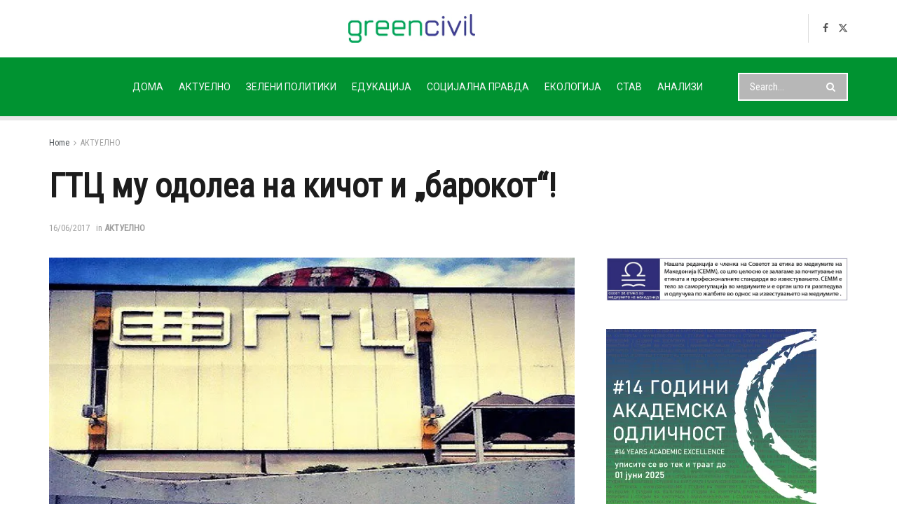

--- FILE ---
content_type: text/html
request_url: https://greencivil.mk/2017/06/gtts-mu-odolea-na-kichot-i-barokot/
body_size: 20387
content:
<!doctype html>
<!--[if lt IE 7]> <html class="no-js lt-ie9 lt-ie8 lt-ie7" lang="en-US"> <![endif]-->
<!--[if IE 7]>    <html class="no-js lt-ie9 lt-ie8" lang="en-US"> <![endif]-->
<!--[if IE 8]>    <html class="no-js lt-ie9" lang="en-US"> <![endif]-->
<!--[if IE 9]>    <html class="no-js lt-ie10" lang="en-US"> <![endif]-->
<!--[if gt IE 8]><!--> <html class="no-js" lang="en-US"> <!--<![endif]-->
<head>
<meta http-equiv="Content-Type" content="text/html; charset=UTF-8" />
<meta name='viewport' content='width=device-width, initial-scale=1, user-scalable=yes' />
<link rel="profile" href="http://gmpg.org/xfn/11" />
<link rel="pingback" href="https://greencivil.mk/xmlrpc.php" />
<link rel='dns-prefetch' href='//greencivil.b-cdn.net' /><title>ГТЦ му одолеа на кичот и „барокот“! &#8211; Green CIVIL</title>
<meta name='robots' content='max-image-preview:large' />
<style>img:is([sizes="auto" i], [sizes^="auto," i]) { contain-intrinsic-size: 3000px 1500px }</style>
<meta property="og:type" content="article">
<meta property="og:title" content="ГТЦ му одолеа на кичот и „барокот“!">
<meta property="og:site_name" content="Green CIVIL">
<meta property="og:description" content="Пред четири години, на 14 јуни 2013, стотици скопјанки и скопјани,  извикувајќи „Градот е наш, градот не го даваме!“ и „Го">
<meta property="og:url" content="https://greencivil.mk/2017/06/gtts-mu-odolea-na-kichot-i-barokot/">
<meta property="og:locale" content="en_US">
<meta property="og:image" content="https://greencivil.b-cdn.net/wp-content/uploads/2017/06/11188149_1593690560909439_8083268555397168282_n.jpg">
<meta property="og:image:height" content="400">
<meta property="og:image:width" content="600">
<meta property="article:published_time" content="2017-06-14T16:34:21+02:00">
<meta property="article:modified_time" content="2017-06-16T14:36:11+02:00">
<meta property="article:author" content="https://greencivil.mk">
<meta property="article:section" content="АКТУЕЛНО">
<meta property="article:tag" content="барок">
<meta property="article:tag" content="годишнина">
<meta property="article:tag" content="ГТЦ">
<meta property="article:tag" content="иницијатива">
<meta property="article:tag" content="Протест">
<meta name="twitter:card" content="summary_large_image">
<meta name="twitter:title" content="ГТЦ му одолеа на кичот и „барокот“!">
<meta name="twitter:description" content="Пред четири години, на 14 јуни 2013, стотици скопјанки и скопјани,  извикувајќи „Градот е наш, градот не го даваме!“ и „Го">
<meta name="twitter:url" content="https://greencivil.mk/2017/06/gtts-mu-odolea-na-kichot-i-barokot/">
<meta name="twitter:site" content="https://greencivil.mk">
<meta name="twitter:image" content="https://greencivil.b-cdn.net/wp-content/uploads/2017/06/11188149_1593690560909439_8083268555397168282_n.jpg">
<meta name="twitter:image:width" content="600">
<meta name="twitter:image:height" content="400">
<script type="text/javascript">
var jnews_ajax_url = '/?ajax-request=jnews'
</script>
<script type="text/javascript">;window.jnews=window.jnews||{},window.jnews.library=window.jnews.library||{},window.jnews.library=function(){"use strict";var e=this;e.win=window,e.doc=document,e.noop=function(){},e.globalBody=e.doc.getElementsByTagName("body")[0],e.globalBody=e.globalBody?e.globalBody:e.doc,e.win.jnewsDataStorage=e.win.jnewsDataStorage||{_storage:new WeakMap,put:function(e,t,n){this._storage.has(e)||this._storage.set(e,new Map),this._storage.get(e).set(t,n)},get:function(e,t){return this._storage.get(e).get(t)},has:function(e,t){return this._storage.has(e)&&this._storage.get(e).has(t)},remove:function(e,t){var n=this._storage.get(e).delete(t);return 0===!this._storage.get(e).size&&this._storage.delete(e),n}},e.windowWidth=function(){return e.win.innerWidth||e.docEl.clientWidth||e.globalBody.clientWidth},e.windowHeight=function(){return e.win.innerHeight||e.docEl.clientHeight||e.globalBody.clientHeight},e.requestAnimationFrame=e.win.requestAnimationFrame||e.win.webkitRequestAnimationFrame||e.win.mozRequestAnimationFrame||e.win.msRequestAnimationFrame||window.oRequestAnimationFrame||function(e){return setTimeout(e,1e3/60)},e.cancelAnimationFrame=e.win.cancelAnimationFrame||e.win.webkitCancelAnimationFrame||e.win.webkitCancelRequestAnimationFrame||e.win.mozCancelAnimationFrame||e.win.msCancelRequestAnimationFrame||e.win.oCancelRequestAnimationFrame||function(e){clearTimeout(e)},e.classListSupport="classList"in document.createElement("_"),e.hasClass=e.classListSupport?function(e,t){return e.classList.contains(t)}:function(e,t){return e.className.indexOf(t)>=0},e.addClass=e.classListSupport?function(t,n){e.hasClass(t,n)||t.classList.add(n)}:function(t,n){e.hasClass(t,n)||(t.className+=" "+n)},e.removeClass=e.classListSupport?function(t,n){e.hasClass(t,n)&&t.classList.remove(n)}:function(t,n){e.hasClass(t,n)&&(t.className=t.className.replace(n,""))},e.objKeys=function(e){var t=[];for(var n in e)Object.prototype.hasOwnProperty.call(e,n)&&t.push(n);return t},e.isObjectSame=function(e,t){var n=!0;return JSON.stringify(e)!==JSON.stringify(t)&&(n=!1),n},e.extend=function(){for(var e,t,n,o=arguments[0]||{},i=1,a=arguments.length;i<a;i++)if(null!==(e=arguments[i]))for(t in e)o!==(n=e[t])&&void 0!==n&&(o[t]=n);return o},e.dataStorage=e.win.jnewsDataStorage,e.isVisible=function(e){return 0!==e.offsetWidth&&0!==e.offsetHeight||e.getBoundingClientRect().length},e.getHeight=function(e){return e.offsetHeight||e.clientHeight||e.getBoundingClientRect().height},e.getWidth=function(e){return e.offsetWidth||e.clientWidth||e.getBoundingClientRect().width},e.supportsPassive=!1;try{var t=Object.defineProperty({},"passive",{get:function(){e.supportsPassive=!0}});"createEvent"in e.doc?e.win.addEventListener("test",null,t):"fireEvent"in e.doc&&e.win.attachEvent("test",null)}catch(e){}e.passiveOption=!!e.supportsPassive&&{passive:!0},e.setStorage=function(e,t){e="jnews-"+e;var n={expired:Math.floor(((new Date).getTime()+432e5)/1e3)};t=Object.assign(n,t);localStorage.setItem(e,JSON.stringify(t))},e.getStorage=function(e){e="jnews-"+e;var t=localStorage.getItem(e);return null!==t&&0<t.length?JSON.parse(localStorage.getItem(e)):{}},e.expiredStorage=function(){var t,n="jnews-";for(var o in localStorage)o.indexOf(n)>-1&&"undefined"!==(t=e.getStorage(o.replace(n,""))).expired&&t.expired<Math.floor((new Date).getTime()/1e3)&&localStorage.removeItem(o)},e.addEvents=function(t,n,o){for(var i in n){var a=["touchstart","touchmove"].indexOf(i)>=0&&!o&&e.passiveOption;"createEvent"in e.doc?t.addEventListener(i,n[i],a):"fireEvent"in e.doc&&t.attachEvent("on"+i,n[i])}},e.removeEvents=function(t,n){for(var o in n)"createEvent"in e.doc?t.removeEventListener(o,n[o]):"fireEvent"in e.doc&&t.detachEvent("on"+o,n[o])},e.triggerEvents=function(t,n,o){var i;o=o||{detail:null};return"createEvent"in e.doc?(!(i=e.doc.createEvent("CustomEvent")||new CustomEvent(n)).initCustomEvent||i.initCustomEvent(n,!0,!1,o),void t.dispatchEvent(i)):"fireEvent"in e.doc?((i=e.doc.createEventObject()).eventType=n,void t.fireEvent("on"+i.eventType,i)):void 0},e.getParents=function(t,n){void 0===n&&(n=e.doc);for(var o=[],i=t.parentNode,a=!1;!a;)if(i){var r=i;r.querySelectorAll(n).length?a=!0:(o.push(r),i=r.parentNode)}else o=[],a=!0;return o},e.forEach=function(e,t,n){for(var o=0,i=e.length;o<i;o++)t.call(n,e[o],o)},e.getText=function(e){return e.innerText||e.textContent},e.setText=function(e,t){var n="object"==typeof t?t.innerText||t.textContent:t;e.innerText&&(e.innerText=n),e.textContent&&(e.textContent=n)},e.httpBuildQuery=function(t){return e.objKeys(t).reduce(function t(n){var o=arguments.length>1&&void 0!==arguments[1]?arguments[1]:null;return function(i,a){var r=n[a];a=encodeURIComponent(a);var s=o?"".concat(o,"[").concat(a,"]"):a;return null==r||"function"==typeof r?(i.push("".concat(s,"=")),i):["number","boolean","string"].includes(typeof r)?(i.push("".concat(s,"=").concat(encodeURIComponent(r))),i):(i.push(e.objKeys(r).reduce(t(r,s),[]).join("&")),i)}}(t),[]).join("&")},e.get=function(t,n,o,i){return o="function"==typeof o?o:e.noop,e.ajax("GET",t,n,o,i)},e.post=function(t,n,o,i){return o="function"==typeof o?o:e.noop,e.ajax("POST",t,n,o,i)},e.ajax=function(t,n,o,i,a){var r=new XMLHttpRequest,s=n,c=e.httpBuildQuery(o);if(t=-1!=["GET","POST"].indexOf(t)?t:"GET",r.open(t,s+("GET"==t?"?"+c:""),!0),"POST"==t&&r.setRequestHeader("Content-type","application/x-www-form-urlencoded"),r.setRequestHeader("X-Requested-With","XMLHttpRequest"),r.onreadystatechange=function(){4===r.readyState&&200<=r.status&&300>r.status&&"function"==typeof i&&i.call(void 0,r.response)},void 0!==a&&!a){return{xhr:r,send:function(){r.send("POST"==t?c:null)}}}return r.send("POST"==t?c:null),{xhr:r}},e.scrollTo=function(t,n,o){function i(e,t,n){this.start=this.position(),this.change=e-this.start,this.currentTime=0,this.increment=20,this.duration=void 0===n?500:n,this.callback=t,this.finish=!1,this.animateScroll()}return Math.easeInOutQuad=function(e,t,n,o){return(e/=o/2)<1?n/2*e*e+t:-n/2*(--e*(e-2)-1)+t},i.prototype.stop=function(){this.finish=!0},i.prototype.move=function(t){e.doc.documentElement.scrollTop=t,e.globalBody.parentNode.scrollTop=t,e.globalBody.scrollTop=t},i.prototype.position=function(){return e.doc.documentElement.scrollTop||e.globalBody.parentNode.scrollTop||e.globalBody.scrollTop},i.prototype.animateScroll=function(){this.currentTime+=this.increment;var t=Math.easeInOutQuad(this.currentTime,this.start,this.change,this.duration);this.move(t),this.currentTime<this.duration&&!this.finish?e.requestAnimationFrame.call(e.win,this.animateScroll.bind(this)):this.callback&&"function"==typeof this.callback&&this.callback()},new i(t,n,o)},e.unwrap=function(t){var n,o=t;e.forEach(t,(function(e,t){n?n+=e:n=e})),o.replaceWith(n)},e.performance={start:function(e){performance.mark(e+"Start")},stop:function(e){performance.mark(e+"End"),performance.measure(e,e+"Start",e+"End")}},e.fps=function(){var t=0,n=0,o=0;!function(){var i=t=0,a=0,r=0,s=document.getElementById("fpsTable"),c=function(t){void 0===document.getElementsByTagName("body")[0]?e.requestAnimationFrame.call(e.win,(function(){c(t)})):document.getElementsByTagName("body")[0].appendChild(t)};null===s&&((s=document.createElement("div")).style.position="fixed",s.style.top="120px",s.style.left="10px",s.style.width="100px",s.style.height="20px",s.style.border="1px solid black",s.style.fontSize="11px",s.style.zIndex="100000",s.style.backgroundColor="white",s.id="fpsTable",c(s));var l=function(){o++,n=Date.now(),(a=(o/(r=(n-t)/1e3)).toPrecision(2))!=i&&(i=a,s.innerHTML=i+"fps"),1<r&&(t=n,o=0),e.requestAnimationFrame.call(e.win,l)};l()}()},e.instr=function(e,t){for(var n=0;n<t.length;n++)if(-1!==e.toLowerCase().indexOf(t[n].toLowerCase()))return!0},e.winLoad=function(t,n){function o(o){if("complete"===e.doc.readyState||"interactive"===e.doc.readyState)return!o||n?setTimeout(t,n||1):t(o),1}o()||e.addEvents(e.win,{load:o})},e.docReady=function(t,n){function o(o){if("complete"===e.doc.readyState||"interactive"===e.doc.readyState)return!o||n?setTimeout(t,n||1):t(o),1}o()||e.addEvents(e.doc,{DOMContentLoaded:o})},e.fireOnce=function(){e.docReady((function(){e.assets=e.assets||[],e.assets.length&&(e.boot(),e.load_assets())}),50)},e.boot=function(){e.length&&e.doc.querySelectorAll("style[media]").forEach((function(e){"not all"==e.getAttribute("media")&&e.removeAttribute("media")}))},e.create_js=function(t,n){var o=e.doc.createElement("script");switch(o.setAttribute("src",t),n){case"defer":o.setAttribute("defer",!0);break;case"async":o.setAttribute("async",!0);break;case"deferasync":o.setAttribute("defer",!0),o.setAttribute("async",!0)}e.globalBody.appendChild(o)},e.load_assets=function(){"object"==typeof e.assets&&e.forEach(e.assets.slice(0),(function(t,n){var o="";t.defer&&(o+="defer"),t.async&&(o+="async"),e.create_js(t.url,o);var i=e.assets.indexOf(t);i>-1&&e.assets.splice(i,1)})),e.assets=jnewsoption.au_scripts=window.jnewsads=[]},e.setCookie=function(e,t,n){var o="";if(n){var i=new Date;i.setTime(i.getTime()+24*n*60*60*1e3),o="; expires="+i.toUTCString()}document.cookie=e+"="+(t||"")+o+"; path=/"},e.getCookie=function(e){for(var t=e+"=",n=document.cookie.split(";"),o=0;o<n.length;o++){for(var i=n[o];" "==i.charAt(0);)i=i.substring(1,i.length);if(0==i.indexOf(t))return i.substring(t.length,i.length)}return null},e.eraseCookie=function(e){document.cookie=e+"=; Path=/; Expires=Thu, 01 Jan 1970 00:00:01 GMT;"},e.docReady((function(){e.globalBody=e.globalBody==e.doc?e.doc.getElementsByTagName("body")[0]:e.globalBody,e.globalBody=e.globalBody?e.globalBody:e.doc})),e.winLoad((function(){e.winLoad((function(){var t=!1;if(void 0!==window.jnewsadmin)if(void 0!==window.file_version_checker){var n=e.objKeys(window.file_version_checker);n.length?n.forEach((function(e){t||"10.0.4"===window.file_version_checker[e]||(t=!0)})):t=!0}else t=!0;t&&(window.jnewsHelper.getMessage(),window.jnewsHelper.getNotice())}),2500)}))},window.jnews.library=new window.jnews.library;</script><link rel='dns-prefetch' href='//www.googletagmanager.com' />
<link rel='dns-prefetch' href='//fonts.googleapis.com' />
<link rel='preconnect' href='https://fonts.gstatic.com' />
<script type="text/javascript">
/* <![CDATA[ */
window._wpemojiSettings = {"baseUrl":"https:\/\/s.w.org\/images\/core\/emoji\/16.0.1\/72x72\/","ext":".png","svgUrl":"https:\/\/s.w.org\/images\/core\/emoji\/16.0.1\/svg\/","svgExt":".svg","source":{"concatemoji":"//greencivil.b-cdn.net\/wp-includes\/js\/wp-emoji-release.min.js?ver=6.8.3"}};
/*! This file is auto-generated */
!function(s,n){var o,i,e;function c(e){try{var t={supportTests:e,timestamp:(new Date).valueOf()};sessionStorage.setItem(o,JSON.stringify(t))}catch(e){}}function p(e,t,n){e.clearRect(0,0,e.canvas.width,e.canvas.height),e.fillText(t,0,0);var t=new Uint32Array(e.getImageData(0,0,e.canvas.width,e.canvas.height).data),a=(e.clearRect(0,0,e.canvas.width,e.canvas.height),e.fillText(n,0,0),new Uint32Array(e.getImageData(0,0,e.canvas.width,e.canvas.height).data));return t.every(function(e,t){return e===a[t]})}function u(e,t){e.clearRect(0,0,e.canvas.width,e.canvas.height),e.fillText(t,0,0);for(var n=e.getImageData(16,16,1,1),a=0;a<n.data.length;a++)if(0!==n.data[a])return!1;return!0}function f(e,t,n,a){switch(t){case"flag":return n(e,"\ud83c\udff3\ufe0f\u200d\u26a7\ufe0f","\ud83c\udff3\ufe0f\u200b\u26a7\ufe0f")?!1:!n(e,"\ud83c\udde8\ud83c\uddf6","\ud83c\udde8\u200b\ud83c\uddf6")&&!n(e,"\ud83c\udff4\udb40\udc67\udb40\udc62\udb40\udc65\udb40\udc6e\udb40\udc67\udb40\udc7f","\ud83c\udff4\u200b\udb40\udc67\u200b\udb40\udc62\u200b\udb40\udc65\u200b\udb40\udc6e\u200b\udb40\udc67\u200b\udb40\udc7f");case"emoji":return!a(e,"\ud83e\udedf")}return!1}function g(e,t,n,a){var r="undefined"!=typeof WorkerGlobalScope&&self instanceof WorkerGlobalScope?new OffscreenCanvas(300,150):s.createElement("canvas"),o=r.getContext("2d",{willReadFrequently:!0}),i=(o.textBaseline="top",o.font="600 32px Arial",{});return e.forEach(function(e){i[e]=t(o,e,n,a)}),i}function t(e){var t=s.createElement("script");t.src=e,t.defer=!0,s.head.appendChild(t)}"undefined"!=typeof Promise&&(o="wpEmojiSettingsSupports",i=["flag","emoji"],n.supports={everything:!0,everythingExceptFlag:!0},e=new Promise(function(e){s.addEventListener("DOMContentLoaded",e,{once:!0})}),new Promise(function(t){var n=function(){try{var e=JSON.parse(sessionStorage.getItem(o));if("object"==typeof e&&"number"==typeof e.timestamp&&(new Date).valueOf()<e.timestamp+604800&&"object"==typeof e.supportTests)return e.supportTests}catch(e){}return null}();if(!n){if("undefined"!=typeof Worker&&"undefined"!=typeof OffscreenCanvas&&"undefined"!=typeof URL&&URL.createObjectURL&&"undefined"!=typeof Blob)try{var e="postMessage("+g.toString()+"("+[JSON.stringify(i),f.toString(),p.toString(),u.toString()].join(",")+"));",a=new Blob([e],{type:"text/javascript"}),r=new Worker(URL.createObjectURL(a),{name:"wpTestEmojiSupports"});return void(r.onmessage=function(e){c(n=e.data),r.terminate(),t(n)})}catch(e){}c(n=g(i,f,p,u))}t(n)}).then(function(e){for(var t in e)n.supports[t]=e[t],n.supports.everything=n.supports.everything&&n.supports[t],"flag"!==t&&(n.supports.everythingExceptFlag=n.supports.everythingExceptFlag&&n.supports[t]);n.supports.everythingExceptFlag=n.supports.everythingExceptFlag&&!n.supports.flag,n.DOMReady=!1,n.readyCallback=function(){n.DOMReady=!0}}).then(function(){return e}).then(function(){var e;n.supports.everything||(n.readyCallback(),(e=n.source||{}).concatemoji?t(e.concatemoji):e.wpemoji&&e.twemoji&&(t(e.twemoji),t(e.wpemoji)))}))}((window,document),window._wpemojiSettings);
/* ]]> */
</script>
<style id='wp-emoji-styles-inline-css' type='text/css'>
img.wp-smiley, img.emoji {
display: inline !important;
border: none !important;
box-shadow: none !important;
height: 1em !important;
width: 1em !important;
margin: 0 0.07em !important;
vertical-align: -0.1em !important;
background: none !important;
padding: 0 !important;
}
</style>
<link rel='stylesheet' id='wp-block-library-css' href='https://greencivil.b-cdn.net/wp-includes/css/dist/block-library/style.min.css?ver=6.8.3' type='text/css' media='all' />
<style id='classic-theme-styles-inline-css' type='text/css'>
/*! This file is auto-generated */
.wp-block-button__link{color:#fff;background-color:#32373c;border-radius:9999px;box-shadow:none;text-decoration:none;padding:calc(.667em + 2px) calc(1.333em + 2px);font-size:1.125em}.wp-block-file__button{background:#32373c;color:#fff;text-decoration:none}
</style>
<link rel='stylesheet' id='jnews-faq-css' href='https://greencivil.b-cdn.net/wp-content/plugins/jnews-essential/assets/css/faq.css?ver=12.0.3' type='text/css' media='all' />
<style id='global-styles-inline-css' type='text/css'>
:root{--wp--preset--aspect-ratio--square: 1;--wp--preset--aspect-ratio--4-3: 4/3;--wp--preset--aspect-ratio--3-4: 3/4;--wp--preset--aspect-ratio--3-2: 3/2;--wp--preset--aspect-ratio--2-3: 2/3;--wp--preset--aspect-ratio--16-9: 16/9;--wp--preset--aspect-ratio--9-16: 9/16;--wp--preset--color--black: #000000;--wp--preset--color--cyan-bluish-gray: #abb8c3;--wp--preset--color--white: #ffffff;--wp--preset--color--pale-pink: #f78da7;--wp--preset--color--vivid-red: #cf2e2e;--wp--preset--color--luminous-vivid-orange: #ff6900;--wp--preset--color--luminous-vivid-amber: #fcb900;--wp--preset--color--light-green-cyan: #7bdcb5;--wp--preset--color--vivid-green-cyan: #00d084;--wp--preset--color--pale-cyan-blue: #8ed1fc;--wp--preset--color--vivid-cyan-blue: #0693e3;--wp--preset--color--vivid-purple: #9b51e0;--wp--preset--gradient--vivid-cyan-blue-to-vivid-purple: linear-gradient(135deg,rgba(6,147,227,1) 0%,rgb(155,81,224) 100%);--wp--preset--gradient--light-green-cyan-to-vivid-green-cyan: linear-gradient(135deg,rgb(122,220,180) 0%,rgb(0,208,130) 100%);--wp--preset--gradient--luminous-vivid-amber-to-luminous-vivid-orange: linear-gradient(135deg,rgba(252,185,0,1) 0%,rgba(255,105,0,1) 100%);--wp--preset--gradient--luminous-vivid-orange-to-vivid-red: linear-gradient(135deg,rgba(255,105,0,1) 0%,rgb(207,46,46) 100%);--wp--preset--gradient--very-light-gray-to-cyan-bluish-gray: linear-gradient(135deg,rgb(238,238,238) 0%,rgb(169,184,195) 100%);--wp--preset--gradient--cool-to-warm-spectrum: linear-gradient(135deg,rgb(74,234,220) 0%,rgb(151,120,209) 20%,rgb(207,42,186) 40%,rgb(238,44,130) 60%,rgb(251,105,98) 80%,rgb(254,248,76) 100%);--wp--preset--gradient--blush-light-purple: linear-gradient(135deg,rgb(255,206,236) 0%,rgb(152,150,240) 100%);--wp--preset--gradient--blush-bordeaux: linear-gradient(135deg,rgb(254,205,165) 0%,rgb(254,45,45) 50%,rgb(107,0,62) 100%);--wp--preset--gradient--luminous-dusk: linear-gradient(135deg,rgb(255,203,112) 0%,rgb(199,81,192) 50%,rgb(65,88,208) 100%);--wp--preset--gradient--pale-ocean: linear-gradient(135deg,rgb(255,245,203) 0%,rgb(182,227,212) 50%,rgb(51,167,181) 100%);--wp--preset--gradient--electric-grass: linear-gradient(135deg,rgb(202,248,128) 0%,rgb(113,206,126) 100%);--wp--preset--gradient--midnight: linear-gradient(135deg,rgb(2,3,129) 0%,rgb(40,116,252) 100%);--wp--preset--font-size--small: 13px;--wp--preset--font-size--medium: 20px;--wp--preset--font-size--large: 36px;--wp--preset--font-size--x-large: 42px;--wp--preset--spacing--20: 0.44rem;--wp--preset--spacing--30: 0.67rem;--wp--preset--spacing--40: 1rem;--wp--preset--spacing--50: 1.5rem;--wp--preset--spacing--60: 2.25rem;--wp--preset--spacing--70: 3.38rem;--wp--preset--spacing--80: 5.06rem;--wp--preset--shadow--natural: 6px 6px 9px rgba(0, 0, 0, 0.2);--wp--preset--shadow--deep: 12px 12px 50px rgba(0, 0, 0, 0.4);--wp--preset--shadow--sharp: 6px 6px 0px rgba(0, 0, 0, 0.2);--wp--preset--shadow--outlined: 6px 6px 0px -3px rgba(255, 255, 255, 1), 6px 6px rgba(0, 0, 0, 1);--wp--preset--shadow--crisp: 6px 6px 0px rgba(0, 0, 0, 1);}:where(.is-layout-flex){gap: 0.5em;}:where(.is-layout-grid){gap: 0.5em;}body .is-layout-flex{display: flex;}.is-layout-flex{flex-wrap: wrap;align-items: center;}.is-layout-flex > :is(*, div){margin: 0;}body .is-layout-grid{display: grid;}.is-layout-grid > :is(*, div){margin: 0;}:where(.wp-block-columns.is-layout-flex){gap: 2em;}:where(.wp-block-columns.is-layout-grid){gap: 2em;}:where(.wp-block-post-template.is-layout-flex){gap: 1.25em;}:where(.wp-block-post-template.is-layout-grid){gap: 1.25em;}.has-black-color{color: var(--wp--preset--color--black) !important;}.has-cyan-bluish-gray-color{color: var(--wp--preset--color--cyan-bluish-gray) !important;}.has-white-color{color: var(--wp--preset--color--white) !important;}.has-pale-pink-color{color: var(--wp--preset--color--pale-pink) !important;}.has-vivid-red-color{color: var(--wp--preset--color--vivid-red) !important;}.has-luminous-vivid-orange-color{color: var(--wp--preset--color--luminous-vivid-orange) !important;}.has-luminous-vivid-amber-color{color: var(--wp--preset--color--luminous-vivid-amber) !important;}.has-light-green-cyan-color{color: var(--wp--preset--color--light-green-cyan) !important;}.has-vivid-green-cyan-color{color: var(--wp--preset--color--vivid-green-cyan) !important;}.has-pale-cyan-blue-color{color: var(--wp--preset--color--pale-cyan-blue) !important;}.has-vivid-cyan-blue-color{color: var(--wp--preset--color--vivid-cyan-blue) !important;}.has-vivid-purple-color{color: var(--wp--preset--color--vivid-purple) !important;}.has-black-background-color{background-color: var(--wp--preset--color--black) !important;}.has-cyan-bluish-gray-background-color{background-color: var(--wp--preset--color--cyan-bluish-gray) !important;}.has-white-background-color{background-color: var(--wp--preset--color--white) !important;}.has-pale-pink-background-color{background-color: var(--wp--preset--color--pale-pink) !important;}.has-vivid-red-background-color{background-color: var(--wp--preset--color--vivid-red) !important;}.has-luminous-vivid-orange-background-color{background-color: var(--wp--preset--color--luminous-vivid-orange) !important;}.has-luminous-vivid-amber-background-color{background-color: var(--wp--preset--color--luminous-vivid-amber) !important;}.has-light-green-cyan-background-color{background-color: var(--wp--preset--color--light-green-cyan) !important;}.has-vivid-green-cyan-background-color{background-color: var(--wp--preset--color--vivid-green-cyan) !important;}.has-pale-cyan-blue-background-color{background-color: var(--wp--preset--color--pale-cyan-blue) !important;}.has-vivid-cyan-blue-background-color{background-color: var(--wp--preset--color--vivid-cyan-blue) !important;}.has-vivid-purple-background-color{background-color: var(--wp--preset--color--vivid-purple) !important;}.has-black-border-color{border-color: var(--wp--preset--color--black) !important;}.has-cyan-bluish-gray-border-color{border-color: var(--wp--preset--color--cyan-bluish-gray) !important;}.has-white-border-color{border-color: var(--wp--preset--color--white) !important;}.has-pale-pink-border-color{border-color: var(--wp--preset--color--pale-pink) !important;}.has-vivid-red-border-color{border-color: var(--wp--preset--color--vivid-red) !important;}.has-luminous-vivid-orange-border-color{border-color: var(--wp--preset--color--luminous-vivid-orange) !important;}.has-luminous-vivid-amber-border-color{border-color: var(--wp--preset--color--luminous-vivid-amber) !important;}.has-light-green-cyan-border-color{border-color: var(--wp--preset--color--light-green-cyan) !important;}.has-vivid-green-cyan-border-color{border-color: var(--wp--preset--color--vivid-green-cyan) !important;}.has-pale-cyan-blue-border-color{border-color: var(--wp--preset--color--pale-cyan-blue) !important;}.has-vivid-cyan-blue-border-color{border-color: var(--wp--preset--color--vivid-cyan-blue) !important;}.has-vivid-purple-border-color{border-color: var(--wp--preset--color--vivid-purple) !important;}.has-vivid-cyan-blue-to-vivid-purple-gradient-background{background: var(--wp--preset--gradient--vivid-cyan-blue-to-vivid-purple) !important;}.has-light-green-cyan-to-vivid-green-cyan-gradient-background{background: var(--wp--preset--gradient--light-green-cyan-to-vivid-green-cyan) !important;}.has-luminous-vivid-amber-to-luminous-vivid-orange-gradient-background{background: var(--wp--preset--gradient--luminous-vivid-amber-to-luminous-vivid-orange) !important;}.has-luminous-vivid-orange-to-vivid-red-gradient-background{background: var(--wp--preset--gradient--luminous-vivid-orange-to-vivid-red) !important;}.has-very-light-gray-to-cyan-bluish-gray-gradient-background{background: var(--wp--preset--gradient--very-light-gray-to-cyan-bluish-gray) !important;}.has-cool-to-warm-spectrum-gradient-background{background: var(--wp--preset--gradient--cool-to-warm-spectrum) !important;}.has-blush-light-purple-gradient-background{background: var(--wp--preset--gradient--blush-light-purple) !important;}.has-blush-bordeaux-gradient-background{background: var(--wp--preset--gradient--blush-bordeaux) !important;}.has-luminous-dusk-gradient-background{background: var(--wp--preset--gradient--luminous-dusk) !important;}.has-pale-ocean-gradient-background{background: var(--wp--preset--gradient--pale-ocean) !important;}.has-electric-grass-gradient-background{background: var(--wp--preset--gradient--electric-grass) !important;}.has-midnight-gradient-background{background: var(--wp--preset--gradient--midnight) !important;}.has-small-font-size{font-size: var(--wp--preset--font-size--small) !important;}.has-medium-font-size{font-size: var(--wp--preset--font-size--medium) !important;}.has-large-font-size{font-size: var(--wp--preset--font-size--large) !important;}.has-x-large-font-size{font-size: var(--wp--preset--font-size--x-large) !important;}
:where(.wp-block-post-template.is-layout-flex){gap: 1.25em;}:where(.wp-block-post-template.is-layout-grid){gap: 1.25em;}
:where(.wp-block-columns.is-layout-flex){gap: 2em;}:where(.wp-block-columns.is-layout-grid){gap: 2em;}
:root :where(.wp-block-pullquote){font-size: 1.5em;line-height: 1.6;}
</style>
<link rel='stylesheet' id='js_composer_front-css' href='https://greencivil.b-cdn.net/wp-content/plugins/js_composer/assets/css/js_composer.min.css?ver=8.7.2' type='text/css' media='all' />
<link rel='stylesheet' id='jeg_customizer_font-css' href='//fonts.googleapis.com/css?family=Roboto+Condensed%3Areguler%7CRoboto%3Areguler&#038;display=swap&#038;ver=1.3.2' type='text/css' media='all' />
<link rel='stylesheet' id='font-awesome-css' href='https://greencivil.b-cdn.net/wp-content/themes/jnews/assets/fonts/font-awesome/font-awesome.min.css?ver=12.0.2' type='text/css' media='all' />
<link rel='stylesheet' id='jnews-frontend-css' href='https://greencivil.b-cdn.net/wp-content/themes/jnews/assets/dist/frontend.min.css?ver=12.0.2' type='text/css' media='all' />
<link rel='stylesheet' id='jnews-js-composer-css' href='https://greencivil.b-cdn.net/wp-content/themes/jnews/assets/css/js-composer-frontend.css?ver=12.0.2' type='text/css' media='all' />
<link rel='stylesheet' id='jnews-style-css' href='https://greencivil.b-cdn.net/wp-content/themes/jnews/style.css?ver=12.0.2' type='text/css' media='all' />
<link rel='stylesheet' id='jnews-darkmode-css' href='https://greencivil.b-cdn.net/wp-content/themes/jnews/assets/css/darkmode.css?ver=12.0.2' type='text/css' media='all' />
<link rel='stylesheet' id='jnews-scheme-css' href='https://greencivil.b-cdn.net/wp-content/themes/jnews/data/import/education/scheme.css?ver=12.0.2' type='text/css' media='all' />
<link rel='stylesheet' id='jnews-select-share-css' href='https://greencivil.b-cdn.net/wp-content/plugins/jnews-social-share/assets/css/plugin.css' type='text/css' media='all' />
<script type="text/javascript" src="https://www.googletagmanager.com/gtag/js?id=G-ZNMJ4HHPGS" id="jnews-google-tag-manager-js" defer></script>
<script type="text/javascript" id="jnews-google-tag-manager-js-after">
/* <![CDATA[ */
window.addEventListener('DOMContentLoaded', function() {
(function() {
window.dataLayer = window.dataLayer || [];
function gtag(){dataLayer.push(arguments);}
gtag('js', new Date());
gtag('config', 'G-ZNMJ4HHPGS');
})();
});
/* ]]> */
</script>
<script type="text/javascript" src="https://greencivil.b-cdn.net/wp-includes/js/jquery/jquery.min.js?ver=3.7.1" id="jquery-core-js"></script>
<script type="text/javascript" src="https://greencivil.b-cdn.net/wp-includes/js/jquery/jquery-migrate.min.js?ver=3.4.1" id="jquery-migrate-js"></script>
<script></script><link rel="https://api.w.org/" href="https://greencivil.mk/wp-json/" /><link rel="alternate" title="JSON" type="application/json" href="https://greencivil.mk/wp-json/wp/v2/posts/28884" /><link rel="canonical" href="https://greencivil.mk/2017/06/gtts-mu-odolea-na-kichot-i-barokot/" />
<link rel="alternate" title="oEmbed (JSON)" type="application/json+oembed" href="https://greencivil.mk/wp-json/oembed/1.0/embed?url=https%3A%2F%2Fgreencivil.mk%2F2017%2F06%2Fgtts-mu-odolea-na-kichot-i-barokot%2F" />
<link rel="alternate" title="oEmbed (XML)" type="text/xml+oembed" href="https://greencivil.mk/wp-json/oembed/1.0/embed?url=https%3A%2F%2Fgreencivil.mk%2F2017%2F06%2Fgtts-mu-odolea-na-kichot-i-barokot%2F&#038;format=xml" />
<meta name="generator" content="Powered by WPBakery Page Builder - drag and drop page builder for WordPress."/>
<script type='application/ld+json'>{"@context":"http:\/\/schema.org","@type":"Organization","@id":"https:\/\/greencivil.mk\/#organization","url":"https:\/\/greencivil.mk\/","name":"","logo":{"@type":"ImageObject","url":""},"sameAs":["https:\/\/www.facebook.com\/green.civil.mk\/","https:\/\/twitter.com\/GreenCivil1"]}</script>
<script type='application/ld+json'>{"@context":"http:\/\/schema.org","@type":"WebSite","@id":"https:\/\/greencivil.mk\/#website","url":"https:\/\/greencivil.mk\/","name":"","potentialAction":{"@type":"SearchAction","target":"https:\/\/greencivil.mk\/?s={search_term_string}","query-input":"required name=search_term_string"}}</script>
<link rel="icon" href="https://greencivil.b-cdn.net/wp-content/uploads/2018/06/cropped-green-civil-logo-01-1-32x32.png" sizes="32x32" />
<link rel="icon" href="https://greencivil.b-cdn.net/wp-content/uploads/2018/06/cropped-green-civil-logo-01-1-192x192.png" sizes="192x192" />
<link rel="apple-touch-icon" href="https://greencivil.b-cdn.net/wp-content/uploads/2018/06/cropped-green-civil-logo-01-1-180x180.png" />
<meta name="msapplication-TileImage" content="https://greencivil.b-cdn.net/wp-content/uploads/2018/06/cropped-green-civil-logo-01-1-270x270.png" />
<style id="jeg_dynamic_css" type="text/css" data-type="jeg_custom-css">.jeg_container, .jeg_content, .jeg_boxed .jeg_main .jeg_container, .jeg_autoload_separator { background-color : #ffffff; } body { --j-body-color : #53585c; --j-accent-color : #009331; --j-alt-color : #2a934d; --j-heading-color : #1c1c1c1; } body,.jeg_newsfeed_list .tns-outer .tns-controls button,.jeg_filter_button,.owl-carousel .owl-nav div,.jeg_readmore,.jeg_hero_style_7 .jeg_post_meta a,.widget_calendar thead th,.widget_calendar tfoot a,.jeg_socialcounter a,.entry-header .jeg_meta_like a,.entry-header .jeg_meta_comment a,.entry-header .jeg_meta_donation a,.entry-header .jeg_meta_bookmark a,.entry-content tbody tr:hover,.entry-content th,.jeg_splitpost_nav li:hover a,#breadcrumbs a,.jeg_author_socials a:hover,.jeg_footer_content a,.jeg_footer_bottom a,.jeg_cartcontent,.woocommerce .woocommerce-breadcrumb a { color : #53585c; } a, .jeg_menu_style_5>li>a:hover, .jeg_menu_style_5>li.sfHover>a, .jeg_menu_style_5>li.current-menu-item>a, .jeg_menu_style_5>li.current-menu-ancestor>a, .jeg_navbar .jeg_menu:not(.jeg_main_menu)>li>a:hover, .jeg_midbar .jeg_menu:not(.jeg_main_menu)>li>a:hover, .jeg_side_tabs li.active, .jeg_block_heading_5 strong, .jeg_block_heading_6 strong, .jeg_block_heading_7 strong, .jeg_block_heading_8 strong, .jeg_subcat_list li a:hover, .jeg_subcat_list li button:hover, .jeg_pl_lg_7 .jeg_thumb .jeg_post_category a, .jeg_pl_xs_2:before, .jeg_pl_xs_4 .jeg_postblock_content:before, .jeg_postblock .jeg_post_title a:hover, .jeg_hero_style_6 .jeg_post_title a:hover, .jeg_sidefeed .jeg_pl_xs_3 .jeg_post_title a:hover, .widget_jnews_popular .jeg_post_title a:hover, .jeg_meta_author a, .widget_archive li a:hover, .widget_pages li a:hover, .widget_meta li a:hover, .widget_recent_entries li a:hover, .widget_rss li a:hover, .widget_rss cite, .widget_categories li a:hover, .widget_categories li.current-cat>a, #breadcrumbs a:hover, .jeg_share_count .counts, .commentlist .bypostauthor>.comment-body>.comment-author>.fn, span.required, .jeg_review_title, .bestprice .price, .authorlink a:hover, .jeg_vertical_playlist .jeg_video_playlist_play_icon, .jeg_vertical_playlist .jeg_video_playlist_item.active .jeg_video_playlist_thumbnail:before, .jeg_horizontal_playlist .jeg_video_playlist_play, .woocommerce li.product .pricegroup .button, .widget_display_forums li a:hover, .widget_display_topics li:before, .widget_display_replies li:before, .widget_display_views li:before, .bbp-breadcrumb a:hover, .jeg_mobile_menu li.sfHover>a, .jeg_mobile_menu li a:hover, .split-template-6 .pagenum, .jeg_mobile_menu_style_5>li>a:hover, .jeg_mobile_menu_style_5>li.sfHover>a, .jeg_mobile_menu_style_5>li.current-menu-item>a, .jeg_mobile_menu_style_5>li.current-menu-ancestor>a, .jeg_mobile_menu.jeg_menu_dropdown li.open > div > a ,.jeg_menu_dropdown.language-swicher .sub-menu li a:hover { color : #009331; } .jeg_menu_style_1>li>a:before, .jeg_menu_style_2>li>a:before, .jeg_menu_style_3>li>a:before, .jeg_side_toggle, .jeg_slide_caption .jeg_post_category a, .jeg_slider_type_1_wrapper .tns-controls button.tns-next, .jeg_block_heading_1 .jeg_block_title span, .jeg_block_heading_2 .jeg_block_title span, .jeg_block_heading_3, .jeg_block_heading_4 .jeg_block_title span, .jeg_block_heading_6:after, .jeg_pl_lg_box .jeg_post_category a, .jeg_pl_md_box .jeg_post_category a, .jeg_readmore:hover, .jeg_thumb .jeg_post_category a, .jeg_block_loadmore a:hover, .jeg_postblock.alt .jeg_block_loadmore a:hover, .jeg_block_loadmore a.active, .jeg_postblock_carousel_2 .jeg_post_category a, .jeg_heroblock .jeg_post_category a, .jeg_pagenav_1 .page_number.active, .jeg_pagenav_1 .page_number.active:hover, input[type="submit"], .btn, .button, .widget_tag_cloud a:hover, .popularpost_item:hover .jeg_post_title a:before, .jeg_splitpost_4 .page_nav, .jeg_splitpost_5 .page_nav, .jeg_post_via a:hover, .jeg_post_source a:hover, .jeg_post_tags a:hover, .comment-reply-title small a:before, .comment-reply-title small a:after, .jeg_storelist .productlink, .authorlink li.active a:before, .jeg_footer.dark .socials_widget:not(.nobg) a:hover .fa,.jeg_footer.dark .socials_widget:not(.nobg) a:hover span.jeg-icon, div.jeg_breakingnews_title, .jeg_overlay_slider_bottom_wrapper .tns-controls button, .jeg_overlay_slider_bottom_wrapper .tns-controls button:hover, .jeg_vertical_playlist .jeg_video_playlist_current, .woocommerce span.onsale, .woocommerce #respond input#submit:hover, .woocommerce a.button:hover, .woocommerce button.button:hover, .woocommerce input.button:hover, .woocommerce #respond input#submit.alt, .woocommerce a.button.alt, .woocommerce button.button.alt, .woocommerce input.button.alt, .jeg_popup_post .caption, .jeg_footer.dark input[type="submit"], .jeg_footer.dark .btn, .jeg_footer.dark .button, .footer_widget.widget_tag_cloud a:hover, .jeg_inner_content .content-inner .jeg_post_category a:hover, #buddypress .standard-form button, #buddypress a.button, #buddypress input[type="submit"], #buddypress input[type="button"], #buddypress input[type="reset"], #buddypress ul.button-nav li a, #buddypress .generic-button a, #buddypress .generic-button button, #buddypress .comment-reply-link, #buddypress a.bp-title-button, #buddypress.buddypress-wrap .members-list li .user-update .activity-read-more a, div#buddypress .standard-form button:hover, div#buddypress a.button:hover, div#buddypress input[type="submit"]:hover, div#buddypress input[type="button"]:hover, div#buddypress input[type="reset"]:hover, div#buddypress ul.button-nav li a:hover, div#buddypress .generic-button a:hover, div#buddypress .generic-button button:hover, div#buddypress .comment-reply-link:hover, div#buddypress a.bp-title-button:hover, div#buddypress.buddypress-wrap .members-list li .user-update .activity-read-more a:hover, #buddypress #item-nav .item-list-tabs ul li a:before, .jeg_inner_content .jeg_meta_container .follow-wrapper a { background-color : #009331; } .jeg_block_heading_7 .jeg_block_title span, .jeg_readmore:hover, .jeg_block_loadmore a:hover, .jeg_block_loadmore a.active, .jeg_pagenav_1 .page_number.active, .jeg_pagenav_1 .page_number.active:hover, .jeg_pagenav_3 .page_number:hover, .jeg_prevnext_post a:hover h3, .jeg_overlay_slider .jeg_post_category, .jeg_sidefeed .jeg_post.active, .jeg_vertical_playlist.jeg_vertical_playlist .jeg_video_playlist_item.active .jeg_video_playlist_thumbnail img, .jeg_horizontal_playlist .jeg_video_playlist_item.active { border-color : #009331; } .jeg_tabpost_nav li.active, .woocommerce div.product .woocommerce-tabs ul.tabs li.active, .jeg_mobile_menu_style_1>li.current-menu-item a, .jeg_mobile_menu_style_1>li.current-menu-ancestor a, .jeg_mobile_menu_style_2>li.current-menu-item::after, .jeg_mobile_menu_style_2>li.current-menu-ancestor::after, .jeg_mobile_menu_style_3>li.current-menu-item::before, .jeg_mobile_menu_style_3>li.current-menu-ancestor::before { border-bottom-color : #009331; } .jeg_post_share .jeg-icon svg { fill : #009331; } .jeg_post_meta .fa, .jeg_post_meta .jpwt-icon, .entry-header .jeg_post_meta .fa, .jeg_review_stars, .jeg_price_review_list { color : #2a934d; } .jeg_share_button.share-float.share-monocrhome a { background-color : #2a934d; } h1,h2,h3,h4,h5,h6,.jeg_post_title a,.entry-header .jeg_post_title,.jeg_hero_style_7 .jeg_post_title a,.jeg_block_title,.jeg_splitpost_bar .current_title,.jeg_video_playlist_title,.gallery-caption,.jeg_push_notification_button>a.button { color : #1c1c1c1; } .split-template-9 .pagenum, .split-template-10 .pagenum, .split-template-11 .pagenum, .split-template-12 .pagenum, .split-template-13 .pagenum, .split-template-15 .pagenum, .split-template-18 .pagenum, .split-template-20 .pagenum, .split-template-19 .current_title span, .split-template-20 .current_title span { background-color : #1c1c1c1; } .jeg_topbar .jeg_nav_row, .jeg_topbar .jeg_search_no_expand .jeg_search_input { line-height : 41px; } .jeg_topbar .jeg_nav_row, .jeg_topbar .jeg_nav_icon { height : 41px; } .jeg_topbar .jeg_logo_img { max-height : 41px; } .jeg_topbar, .jeg_topbar.dark, .jeg_topbar.custom { background : #ffffff; } .jeg_topbar, .jeg_topbar.dark { border-color : #ffffff; color : #555555; border-top-width : 0px; border-top-color : #ffffff; } .jeg_topbar a, .jeg_topbar.dark a { color : #1c1c1c; } .jeg_midbar { height : 90px; } .jeg_midbar .jeg_logo_img { max-height : 90px; } .jeg_midbar, .jeg_midbar.dark { background-color : #009331; border-bottom-width : 6px; color : #ffffff; } .jeg_midbar a, .jeg_midbar.dark a { color : #1c1c1c; } .jeg_header .jeg_bottombar.jeg_navbar,.jeg_bottombar .jeg_nav_icon { height : 40px; } .jeg_header .jeg_bottombar.jeg_navbar, .jeg_header .jeg_bottombar .jeg_main_menu:not(.jeg_menu_style_1) > li > a, .jeg_header .jeg_bottombar .jeg_menu_style_1 > li, .jeg_header .jeg_bottombar .jeg_menu:not(.jeg_main_menu) > li > a { line-height : 40px; } .jeg_bottombar .jeg_logo_img { max-height : 40px; } .jeg_header .jeg_bottombar.jeg_navbar_wrapper:not(.jeg_navbar_boxed), .jeg_header .jeg_bottombar.jeg_navbar_boxed .jeg_nav_row { background : #ffffff; } .jeg_header .jeg_navbar_menuborder .jeg_main_menu > li:not(:last-child), .jeg_header .jeg_navbar_menuborder .jeg_nav_item, .jeg_navbar_boxed .jeg_nav_row, .jeg_header .jeg_navbar_menuborder:not(.jeg_navbar_boxed) .jeg_nav_left .jeg_nav_item:first-child { border-color : #ffffff; } .jeg_header .jeg_bottombar, .jeg_header .jeg_bottombar.jeg_navbar_dark { color : #ffffff; } .jeg_header .jeg_bottombar a, .jeg_header .jeg_bottombar.jeg_navbar_dark a { color : #1c1c1c; } .jeg_header .jeg_bottombar a:hover, .jeg_header .jeg_bottombar.jeg_navbar_dark a:hover, .jeg_header .jeg_bottombar .jeg_menu:not(.jeg_main_menu) > li > a:hover { color : #000000; } .jeg_header .jeg_bottombar, .jeg_header .jeg_bottombar.jeg_navbar_dark, .jeg_bottombar.jeg_navbar_boxed .jeg_nav_row, .jeg_bottombar.jeg_navbar_dark.jeg_navbar_boxed .jeg_nav_row { border-bottom-width : 0px; } .jeg_header_wrapper .jeg_bottombar, .jeg_header_wrapper .jeg_bottombar.jeg_navbar_dark, .jeg_bottombar.jeg_navbar_boxed .jeg_nav_row, .jeg_bottombar.jeg_navbar_dark.jeg_navbar_boxed .jeg_nav_row { border-bottom-color : #ffffff; } .jeg_header_sticky .jeg_navbar_wrapper:not(.jeg_navbar_boxed), .jeg_header_sticky .jeg_navbar_boxed .jeg_nav_row { background : #009331; } .jeg_mobile_bottombar { height : 60px; line-height : 60px; } .jeg_mobile_midbar, .jeg_mobile_midbar.dark { background : #033054; color : #ffffff; border-top-width : 0px; } .jeg_mobile_midbar a, .jeg_mobile_midbar.dark a { color : #ffffff; } .jeg_header .socials_widget > a > i.fa:before { color : #555555; } .jeg_header .socials_widget.nobg > a > i > span.jeg-icon svg { fill : #555555; } .jeg_header .socials_widget.nobg > a > span.jeg-icon svg { fill : #555555; } .jeg_header .socials_widget > a > span.jeg-icon svg { fill : #555555; } .jeg_header .socials_widget > a > i > span.jeg-icon svg { fill : #555555; } .jeg_nav_search { width : 76%; } .jeg_header .jeg_search_no_expand .jeg_search_form .jeg_search_input { background-color : #b7b7b7; border-color : #ffffff; } .jeg_header .jeg_search_no_expand .jeg_search_form button.jeg_search_button { color : #81d742; } .jeg_header .jeg_search_wrapper.jeg_search_no_expand .jeg_search_form .jeg_search_input { color : #ffffff; } .jeg_header .jeg_search_no_expand .jeg_search_form .jeg_search_input::-webkit-input-placeholder { color : #ffffff; } .jeg_header .jeg_search_no_expand .jeg_search_form .jeg_search_input:-moz-placeholder { color : #ffffff; } .jeg_header .jeg_search_no_expand .jeg_search_form .jeg_search_input::-moz-placeholder { color : #ffffff; } .jeg_header .jeg_search_no_expand .jeg_search_form .jeg_search_input:-ms-input-placeholder { color : #ffffff; } .jeg_footer_content,.jeg_footer.dark .jeg_footer_content { background-color : #033054; color : #788fa1; } .jeg_footer_secondary,.jeg_footer.dark .jeg_footer_secondary,.jeg_footer_bottom,.jeg_footer.dark .jeg_footer_bottom,.jeg_footer_sidecontent .jeg_footer_primary { color : #95b1c7; } .jeg_footer_bottom a,.jeg_footer.dark .jeg_footer_bottom a,.jeg_footer_secondary a,.jeg_footer.dark .jeg_footer_secondary a,.jeg_footer_sidecontent .jeg_footer_primary a,.jeg_footer_sidecontent.dark .jeg_footer_primary a { color : #ffffff; } body,input,textarea,select,.chosen-container-single .chosen-single,.btn,.button { font-family: "Roboto Condensed",Helvetica,Arial,sans-serif;font-size: 16px; line-height: 1.6em; color : #555555;  } .jeg_header, .jeg_mobile_wrapper { font-family: "Roboto Condensed",Helvetica,Arial,sans-serif;font-size: 14px; line-height: 1.6em; color : #ffffff;  } .jeg_main_menu > li > a { font-family: Roboto,Helvetica,Arial,sans-serif;font-size: 14px; line-height: 1.6em; color : #ffffff;  } h3.jeg_block_title, .jeg_footer .jeg_footer_heading h3, .jeg_footer .widget h2, .jeg_tabpost_nav li { font-family: "Roboto Condensed",Helvetica,Arial,sans-serif;font-size: 22px; line-height: 1.6em; color : #1c1c1c;  } .jeg_post_title, .entry-header .jeg_post_title, .jeg_single_tpl_2 .entry-header .jeg_post_title, .jeg_single_tpl_3 .entry-header .jeg_post_title, .jeg_single_tpl_6 .entry-header .jeg_post_title, .jeg_content .jeg_custom_title_wrapper .jeg_post_title { font-family: "Roboto Condensed",Helvetica,Arial,sans-serif;font-size: 48px; line-height: 1.2em; color : #1c1c1c;  } .jeg_post_excerpt p, .content-inner p { font-family: "Roboto Condensed",Helvetica,Arial,sans-serif;font-size: 18px; line-height: 1.6em; color : #555555;  } </style><style type="text/css">
.no_thumbnail .jeg_thumb,
.thumbnail-container.no_thumbnail {
display: none !important;
}
.jeg_search_result .jeg_pl_xs_3.no_thumbnail .jeg_postblock_content,
.jeg_sidefeed .jeg_pl_xs_3.no_thumbnail .jeg_postblock_content,
.jeg_pl_sm.no_thumbnail .jeg_postblock_content {
margin-left: 0;
}
.jeg_postblock_11 .no_thumbnail .jeg_postblock_content,
.jeg_postblock_12 .no_thumbnail .jeg_postblock_content,
.jeg_postblock_12.jeg_col_3o3 .no_thumbnail .jeg_postblock_content  {
margin-top: 0;
}
.jeg_postblock_15 .jeg_pl_md_box.no_thumbnail .jeg_postblock_content,
.jeg_postblock_19 .jeg_pl_md_box.no_thumbnail .jeg_postblock_content,
.jeg_postblock_24 .jeg_pl_md_box.no_thumbnail .jeg_postblock_content,
.jeg_sidefeed .jeg_pl_md_box .jeg_postblock_content {
position: relative;
}
.jeg_postblock_carousel_2 .no_thumbnail .jeg_post_title a,
.jeg_postblock_carousel_2 .no_thumbnail .jeg_post_title a:hover,
.jeg_postblock_carousel_2 .no_thumbnail .jeg_post_meta .fa {
color: #212121 !important;
} 
.jnews-dark-mode .jeg_postblock_carousel_2 .no_thumbnail .jeg_post_title a,
.jnews-dark-mode .jeg_postblock_carousel_2 .no_thumbnail .jeg_post_title a:hover,
.jnews-dark-mode .jeg_postblock_carousel_2 .no_thumbnail .jeg_post_meta .fa {
color: #fff !important;
} 
</style>		<style type="text/css" id="wp-custom-css">
.jeg_nav_center{
text-transform: uppercase;
}
.jeg_stickybar{
text-transform: uppercase;
}
.jeg_top_menu{
text-transform: uppercase;
}
.jeg_footer_primary{text-transform: uppercase;}
.jeg_latestpost{display: none;}
.home .wpml-ls-statics-post_translations{display: none;}
.jeg_logo_img{
width: 160px;
}
@media only screen and (max-width: 600px) {
.jeg_mobile_midbar, .jeg_mobile_midbar.dark{
background: #009331 !important;
}
.jeg_nav_aligncenter{
background: white;
}
}
@media (min-width: 1200px){
.jeg_topbar{
margin: 20px 0px;
}
}
.home .a-4{display: none;}
</style>
<noscript><style> .wpb_animate_when_almost_visible { opacity: 1; }</style></noscript></head>
<body class="wp-singular post-template-default single single-post postid-28884 single-format-standard wp-embed-responsive wp-theme-jnews jeg_toggle_light jeg_single_tpl_2 jnews jsc_normal wpb-js-composer js-comp-ver-8.7.2 vc_responsive">
<div class="jeg_ad jeg_ad_top jnews_header_top_ads">
<div class='ads-wrapper  '></div>    </div>
<!-- The Main Wrapper
============================================= -->
<div class="jeg_viewport">
<div class="jeg_header_wrapper">
<div class="jeg_header_instagram_wrapper">
</div>
<!-- HEADER -->
<div class="jeg_header normal">
<div class="jeg_topbar jeg_container jeg_navbar_wrapper normal">
<div class="container">
<div class="jeg_nav_row">
<div class="jeg_nav_col jeg_nav_left  jeg_nav_grow">
<div class="item_wrap jeg_nav_aligncenter">
<div class="jeg_nav_item jeg_logo jeg_desktop_logo">
<div class="site-title">
<a href="https://greencivil.mk/" aria-label="Visit Homepage" style="padding: 0px 0px 0px 0px;">
<img class='jeg_logo_img' src="https://greencivil.b-cdn.net/wp-content/uploads/2019/08/green-civil-logo-01-1.png" srcset="https://greencivil.b-cdn.net/wp-content/uploads/2019/08/green-civil-logo-01-1.png 1x, https://greencivil.b-cdn.net/wp-content/uploads/2019/08/green-civil-logo-01-1.png 2x" alt="Education Blog"data-light-src="https://greencivil.b-cdn.net/wp-content/uploads/2019/08/green-civil-logo-01-1.png" data-light-srcset="https://greencivil.b-cdn.net/wp-content/uploads/2019/08/green-civil-logo-01-1.png 1x, https://greencivil.b-cdn.net/wp-content/uploads/2019/08/green-civil-logo-01-1.png 2x" data-dark-src="https://greencivil.b-cdn.net/wp-content/uploads/2019/08/green-civil-logo-01-1.png" data-dark-srcset="https://greencivil.b-cdn.net/wp-content/uploads/2019/08/green-civil-logo-01-1.png 1x, https://greencivil.b-cdn.net/wp-content/uploads/2018/06/green-civil-logo-01-1.png 2x"width="450" height="102">			</a>
</div>
</div>
</div>
</div>
<div class="jeg_nav_col jeg_nav_center  jeg_nav_normal">
<div class="item_wrap jeg_nav_aligncenter">
</div>
</div>
<div class="jeg_nav_col jeg_nav_right  jeg_nav_normal">
<div class="item_wrap jeg_nav_alignright">
<div
class="jeg_nav_item socials_widget jeg_social_icon_block nobg">
<a href="https://www.facebook.com/green.civil.mk/" target='_blank' rel='external noopener nofollow'  aria-label="Find us on Facebook" class="jeg_facebook"><i class="fa fa-facebook"></i> </a><a href="https://twitter.com/GreenCivil1" target='_blank' rel='external noopener nofollow'  aria-label="Find us on Twitter" class="jeg_twitter"><i class="fa fa-twitter"><span class="jeg-icon icon-twitter"><svg xmlns="http://www.w3.org/2000/svg" height="1em" viewBox="0 0 512 512"><!--! Font Awesome Free 6.4.2 by @fontawesome - https://fontawesome.com License - https://fontawesome.com/license (Commercial License) Copyright 2023 Fonticons, Inc. --><path d="M389.2 48h70.6L305.6 224.2 487 464H345L233.7 318.6 106.5 464H35.8L200.7 275.5 26.8 48H172.4L272.9 180.9 389.2 48zM364.4 421.8h39.1L151.1 88h-42L364.4 421.8z"/></svg></span></i> </a>			</div>
</div>
</div>
</div>
</div>
</div><!-- /.jeg_container --><div class="jeg_midbar jeg_container jeg_navbar_wrapper dark">
<div class="container">
<div class="jeg_nav_row">
<div class="jeg_nav_col jeg_nav_left jeg_nav_grow">
<div class="item_wrap jeg_nav_alignleft">
</div>
</div>
<div class="jeg_nav_col jeg_nav_center jeg_nav_normal">
<div class="item_wrap jeg_nav_aligncenter">
<div class="jeg_nav_item jeg_main_menu_wrapper">
<div class="jeg_mainmenu_wrap"><ul class="jeg_menu jeg_main_menu jeg_menu_style_5" data-animation="animate"><li id="menu-item-38319" class="menu-item menu-item-type-custom menu-item-object-custom menu-item-home menu-item-38319 bgnav" data-item-row="default" ><a href="https://greencivil.mk">ДОМА</a></li>
<li id="menu-item-28002" class="menu-item menu-item-type-taxonomy menu-item-object-category current-post-ancestor current-menu-parent current-post-parent menu-item-28002 bgnav" data-item-row="default" ><a href="https://greencivil.mk/category/vesti/">АКТУЕЛНО</a></li>
<li id="menu-item-36953" class="menu-item menu-item-type-taxonomy menu-item-object-category menu-item-36953 bgnav" data-item-row="default" ><a href="https://greencivil.mk/category/zeleni-politiki/">ЗЕЛЕНИ ПОЛИТИКИ</a></li>
<li id="menu-item-36954" class="menu-item menu-item-type-taxonomy menu-item-object-category menu-item-36954 bgnav" data-item-row="default" ><a href="https://greencivil.mk/category/edukacija/">ЕДУКАЦИЈА</a></li>
<li id="menu-item-28004" class="menu-item menu-item-type-taxonomy menu-item-object-category menu-item-28004 bgnav" data-item-row="default" ><a href="https://greencivil.mk/category/socijalna-pravda/">СОЦИЈАЛНА ПРАВДА</a></li>
<li id="menu-item-28003" class="menu-item menu-item-type-taxonomy menu-item-object-category menu-item-28003 bgnav" data-item-row="default" ><a href="https://greencivil.mk/category/ekologija/">ЕКОЛОГИЈА</a></li>
<li id="menu-item-28005" class="menu-item menu-item-type-taxonomy menu-item-object-category menu-item-28005 bgnav" data-item-row="default" ><a href="https://greencivil.mk/category/stav/">СТАВ</a></li>
<li id="menu-item-28001" class="menu-item menu-item-type-taxonomy menu-item-object-category menu-item-28001 bgnav" data-item-row="default" ><a href="https://greencivil.mk/category/analizi/">АНАЛИЗИ</a></li>
</ul></div><!-- This menu is cached by Docket Cache -->
</div>
</div>
</div>
<div class="jeg_nav_col jeg_nav_right jeg_nav_normal">
<div class="item_wrap jeg_nav_alignright">
<!-- Search Form -->
<div class="jeg_nav_item jeg_nav_search">
<div class="jeg_search_wrapper jeg_search_no_expand square">
<a href="#" class="jeg_search_toggle"><i class="fa fa-search"></i></a>
<form action="https://greencivil.mk/" method="get" class="jeg_search_form" target="_top">
<input name="s" class="jeg_search_input" placeholder="Search..." type="text" value="" autocomplete="off">
<button aria-label="Search Button" type="submit" class="jeg_search_button btn"><i class="fa fa-search"></i></button>
</form>
<!-- jeg_search_hide with_result no_result -->
<div class="jeg_search_result jeg_search_hide with_result">
<div class="search-result-wrapper">
</div>
<div class="search-link search-noresult">
No Result    </div>
<div class="search-link search-all-button">
<i class="fa fa-search"></i> View All Result    </div>
</div>	</div>
</div>                    </div>
</div>
</div>
</div>
</div></div><!-- /.jeg_header -->        </div>
<div class="jeg_header_sticky">
<div class="sticky_blankspace"></div>
<div class="jeg_header normal">
<div class="jeg_container">
<div data-mode="scroll" class="jeg_stickybar jeg_navbar jeg_navbar_wrapper jeg_navbar_normal jeg_navbar_normal">
<div class="container">
<div class="jeg_nav_row">
<div class="jeg_nav_col jeg_nav_left jeg_nav_grow">
<div class="item_wrap jeg_nav_alignleft">
<div class="jeg_nav_item jeg_main_menu_wrapper">
<div class="jeg_mainmenu_wrap"><ul class="jeg_menu jeg_main_menu jeg_menu_style_5" data-animation="animate"><li id="menu-item-38319" class="menu-item menu-item-type-custom menu-item-object-custom menu-item-home menu-item-38319 bgnav" data-item-row="default" ><a href="https://greencivil.mk">ДОМА</a></li>
<li id="menu-item-28002" class="menu-item menu-item-type-taxonomy menu-item-object-category current-post-ancestor current-menu-parent current-post-parent menu-item-28002 bgnav" data-item-row="default" ><a href="https://greencivil.mk/category/vesti/">АКТУЕЛНО</a></li>
<li id="menu-item-36953" class="menu-item menu-item-type-taxonomy menu-item-object-category menu-item-36953 bgnav" data-item-row="default" ><a href="https://greencivil.mk/category/zeleni-politiki/">ЗЕЛЕНИ ПОЛИТИКИ</a></li>
<li id="menu-item-36954" class="menu-item menu-item-type-taxonomy menu-item-object-category menu-item-36954 bgnav" data-item-row="default" ><a href="https://greencivil.mk/category/edukacija/">ЕДУКАЦИЈА</a></li>
<li id="menu-item-28004" class="menu-item menu-item-type-taxonomy menu-item-object-category menu-item-28004 bgnav" data-item-row="default" ><a href="https://greencivil.mk/category/socijalna-pravda/">СОЦИЈАЛНА ПРАВДА</a></li>
<li id="menu-item-28003" class="menu-item menu-item-type-taxonomy menu-item-object-category menu-item-28003 bgnav" data-item-row="default" ><a href="https://greencivil.mk/category/ekologija/">ЕКОЛОГИЈА</a></li>
<li id="menu-item-28005" class="menu-item menu-item-type-taxonomy menu-item-object-category menu-item-28005 bgnav" data-item-row="default" ><a href="https://greencivil.mk/category/stav/">СТАВ</a></li>
<li id="menu-item-28001" class="menu-item menu-item-type-taxonomy menu-item-object-category menu-item-28001 bgnav" data-item-row="default" ><a href="https://greencivil.mk/category/analizi/">АНАЛИЗИ</a></li>
</ul></div><!-- This menu is cached by Docket Cache -->
</div>
</div>
</div>
<div class="jeg_nav_col jeg_nav_center jeg_nav_normal">
<div class="item_wrap jeg_nav_aligncenter">
</div>
</div>
<div class="jeg_nav_col jeg_nav_right jeg_nav_normal">
<div class="item_wrap jeg_nav_alignright">
<!-- Search Icon -->
<div class="jeg_nav_item jeg_search_wrapper search_icon jeg_search_popup_expand">
<a href="#" class="jeg_search_toggle" aria-label="Search Button"><i class="fa fa-search"></i></a>
<form action="https://greencivil.mk/" method="get" class="jeg_search_form" target="_top">
<input name="s" class="jeg_search_input" placeholder="Search..." type="text" value="" autocomplete="off">
<button aria-label="Search Button" type="submit" class="jeg_search_button btn"><i class="fa fa-search"></i></button>
</form>
<!-- jeg_search_hide with_result no_result -->
<div class="jeg_search_result jeg_search_hide with_result">
<div class="search-result-wrapper">
</div>
<div class="search-link search-noresult">
No Result    </div>
<div class="search-link search-all-button">
<i class="fa fa-search"></i> View All Result    </div>
</div></div>                </div>
</div>
</div>
</div>        </div>
</div>
</div>
</div>
<div class="jeg_navbar_mobile_wrapper">
<div class="jeg_navbar_mobile" data-mode="scroll">
<div class="jeg_mobile_bottombar jeg_mobile_midbar jeg_container dark">
<div class="container">
<div class="jeg_nav_row">
<div class="jeg_nav_col jeg_nav_left jeg_nav_normal">
<div class="item_wrap jeg_nav_alignleft">
<div class="jeg_nav_item">
<a href="#" aria-label="Show Menu" class="toggle_btn jeg_mobile_toggle"><i class="fa fa-bars"></i></a>
</div>                    </div>
</div>
<div class="jeg_nav_col jeg_nav_center jeg_nav_grow">
<div class="item_wrap jeg_nav_aligncenter">
<div class="jeg_nav_item jeg_mobile_logo">
<div class="site-title">
<a href="https://greencivil.mk/" aria-label="Visit Homepage">
<img class='jeg_logo_img' src="https://greencivil.b-cdn.net/wp-content/uploads/2018/06/green-civil-logo-01-1.png" srcset="https://greencivil.b-cdn.net/wp-content/uploads/2018/06/green-civil-logo-01-1.png 1x, https://greencivil.b-cdn.net/wp-content/uploads/2019/08/green-civil-logo-01-1.png 2x" alt="Green CIVIL"data-light-src="https://greencivil.b-cdn.net/wp-content/uploads/2018/06/green-civil-logo-01-1.png" data-light-srcset="https://greencivil.b-cdn.net/wp-content/uploads/2018/06/green-civil-logo-01-1.png 1x, https://greencivil.b-cdn.net/wp-content/uploads/2019/08/green-civil-logo-01-1.png 2x" data-dark-src="https://greencivil.b-cdn.net/wp-content/uploads/2019/08/green-civil-logo-01-1.png" data-dark-srcset="https://greencivil.b-cdn.net/wp-content/uploads/2019/08/green-civil-logo-01-1.png 1x, https://greencivil.b-cdn.net/wp-content/uploads/2019/08/green-civil-logo-01-1.png 2x"width="450" height="102">			</a>
</div>
</div>                    </div>
</div>
<div class="jeg_nav_col jeg_nav_right jeg_nav_normal">
<div class="item_wrap jeg_nav_alignright">
<div class="jeg_nav_item jeg_search_wrapper jeg_search_popup_expand">
<a href="#" aria-label="Search Button" class="jeg_search_toggle"><i class="fa fa-search"></i></a>
<form action="https://greencivil.mk/" method="get" class="jeg_search_form" target="_top">
<input name="s" class="jeg_search_input" placeholder="Search..." type="text" value="" autocomplete="off">
<button aria-label="Search Button" type="submit" class="jeg_search_button btn"><i class="fa fa-search"></i></button>
</form>
<!-- jeg_search_hide with_result no_result -->
<div class="jeg_search_result jeg_search_hide with_result">
<div class="search-result-wrapper">
</div>
<div class="search-link search-noresult">
No Result    </div>
<div class="search-link search-all-button">
<i class="fa fa-search"></i> View All Result    </div>
</div></div>                    </div>
</div>
</div>
</div>
</div></div>
<div class="sticky_blankspace" style="height: 60px;"></div>        </div>
<div class="jeg_ad jeg_ad_top jnews_header_bottom_ads">
<div class='ads-wrapper  '></div>        </div>
<div class="post-wrapper">
<div class="post-wrap" >
<div class="jeg_main ">
<div class="jeg_container">
<div class="jeg_content jeg_singlepage">
<div class="container">
<div class="jeg_ad jeg_article_top jnews_article_top_ads">
<div class='ads-wrapper  '></div>		</div>
<div class="jeg_breadcrumbs jeg_breadcrumb_container">
<div id="breadcrumbs"><span class="">
<a href="https://greencivil.mk">Home</a>
</span><i class="fa fa-angle-right"></i><span class="breadcrumb_last_link">
<a href="https://greencivil.mk/category/vesti/">АКТУЕЛНО</a>
</span></div>			</div>
<div class="entry-header">
<h1 class="jeg_post_title">ГТЦ му одолеа на кичот и „барокот“!</h1>
<div class="jeg_meta_container"><div class="jeg_post_meta jeg_post_meta_2">
<div class="meta_left">
<div class="jeg_meta_date">
<a href="https://greencivil.mk/2017/06/gtts-mu-odolea-na-kichot-i-barokot/">16/06/2017</a>
</div>
<div class="jeg_meta_category">
<span><span class="meta_text">in</span>
<a href="https://greencivil.mk/category/vesti/" rel="category tag">АКТУЕЛНО</a>                </span>
</div>
</div>
<div class="meta_right">
</div>
</div>
</div>
</div>
<div class="row">
<div class="jeg_main_content col-md-8">
<div class="jeg_inner_content">
<div  class="jeg_featured featured_image "><a href="https://greencivil.b-cdn.net/wp-content/uploads/2017/06/11188149_1593690560909439_8083268555397168282_n.jpg"><div class="thumbnail-container animate-lazy" style="padding-bottom:66.607%"><img width="563" height="375" src="https://greencivil.b-cdn.net/wp-content/themes/jnews/assets/img/jeg-empty.png" class="attachment-jnews-750x375 size-jnews-750x375 lazyload wp-post-image" alt="ГТЦ му одолеа на кичот и „барокот“!" decoding="async" fetchpriority="high" sizes="(max-width: 563px) 100vw, 563px" data-src="https://greencivil.b-cdn.net/wp-content/uploads/2017/06/11188149_1593690560909439_8083268555397168282_n.jpg" data-srcset="https://greencivil.b-cdn.net/wp-content/uploads/2017/06/11188149_1593690560909439_8083268555397168282_n.jpg 600w, https://greencivil.b-cdn.net/wp-content/uploads/2017/06/11188149_1593690560909439_8083268555397168282_n-300x200.jpg 300w" data-sizes="auto" data-expand="700" /></div></a></div>
<div class="jeg_share_top_container"></div>
<div class="jeg_ad jeg_article jnews_content_top_ads "><div class='ads-wrapper  '></div></div>
<div class="entry-content with-share">
<div class="jeg_share_button share-float jeg_sticky_share clearfix share-normal">
<div class="jeg_share_float_container"><div class="jeg_sharelist">
<a href="http://www.facebook.com/sharer.php?u=https%3A%2F%2Fgreencivil.mk%2F2017%2F06%2Fgtts-mu-odolea-na-kichot-i-barokot%2F" rel='nofollow' aria-label='Share on Facebook' class="jeg_btn-facebook expanded"><i class="fa fa-facebook-official"></i><span>Share on Facebook</span></a><a href="https://twitter.com/intent/tweet?text=%D0%93%D0%A2%D0%A6%20%D0%BC%D1%83%20%D0%BE%D0%B4%D0%BE%D0%BB%D0%B5%D0%B0%20%D0%BD%D0%B0%20%D0%BA%D0%B8%D1%87%D0%BE%D1%82%20%D0%B8%20%E2%80%9E%D0%B1%D0%B0%D1%80%D0%BE%D0%BA%D0%BE%D1%82%E2%80%9C%21&url=https%3A%2F%2Fgreencivil.mk%2F2017%2F06%2Fgtts-mu-odolea-na-kichot-i-barokot%2F" rel='nofollow' aria-label='Share on Twitter' class="jeg_btn-twitter expanded"><i class="fa fa-twitter"><svg xmlns="http://www.w3.org/2000/svg" height="1em" viewBox="0 0 512 512"><!--! Font Awesome Free 6.4.2 by @fontawesome - https://fontawesome.com License - https://fontawesome.com/license (Commercial License) Copyright 2023 Fonticons, Inc. --><path d="M389.2 48h70.6L305.6 224.2 487 464H345L233.7 318.6 106.5 464H35.8L200.7 275.5 26.8 48H172.4L272.9 180.9 389.2 48zM364.4 421.8h39.1L151.1 88h-42L364.4 421.8z"/></svg></i><span>Share on Twitter</span></a><a href="https://www.pinterest.com/pin/create/bookmarklet/?pinFave=1&url=https%3A%2F%2Fgreencivil.mk%2F2017%2F06%2Fgtts-mu-odolea-na-kichot-i-barokot%2F&media=https://greencivil.mk/wp-content/uploads/2017/06/11188149_1593690560909439_8083268555397168282_n.jpg&description=%D0%93%D0%A2%D0%A6%20%D0%BC%D1%83%20%D0%BE%D0%B4%D0%BE%D0%BB%D0%B5%D0%B0%20%D0%BD%D0%B0%20%D0%BA%D0%B8%D1%87%D0%BE%D1%82%20%D0%B8%20%E2%80%9E%D0%B1%D0%B0%D1%80%D0%BE%D0%BA%D0%BE%D1%82%E2%80%9C%21" rel='nofollow' aria-label='Share on Pinterest' class="jeg_btn-pinterest "><i class="fa fa-pinterest"></i></a>
<div class="share-secondary">
<a href="https://www.linkedin.com/shareArticle?url=https%3A%2F%2Fgreencivil.mk%2F2017%2F06%2Fgtts-mu-odolea-na-kichot-i-barokot%2F&title=%D0%93%D0%A2%D0%A6%20%D0%BC%D1%83%20%D0%BE%D0%B4%D0%BE%D0%BB%D0%B5%D0%B0%20%D0%BD%D0%B0%20%D0%BA%D0%B8%D1%87%D0%BE%D1%82%20%D0%B8%20%E2%80%9E%D0%B1%D0%B0%D1%80%D0%BE%D0%BA%D0%BE%D1%82%E2%80%9C%21" rel='nofollow' aria-label='Share on Linkedin' class="jeg_btn-linkedin "><i class="fa fa-linkedin"></i></a>
</div>
<a href="#" class="jeg_btn-toggle" aria-label="Share on another social media platform"><i class="fa fa-share"></i></a>
</div></div>							</div>
<div class="content-inner ">
<p>Пред четири години, на 14 јуни 2013, стотици скопјанки и скопјани,  извикувајќи „Градот е наш, градот не го даваме!“ и „Го сакам ГТЦ“, го „гушнаа“ Градскиот трговски центар во Скопје, во одбрана од „барокот“, од кичот како „идеја за модернизирање“ на Скопје, што подоцна се изведе низ карикатурални антички столбови, куполи и склуптури.<span id="more-28884"></span></p>
<p>Иницијативата „Го сакам ГТЦ“, преку петицијата за спречување на „барокизацијата“, собра 4.000 потписи. По бројни протести и акции, дебати и јавни настани, иницијативата успеа да влијае врз одлуката на Општина Центар за распишување референдум на локално ниво &#8211; за изјаснување на граѓаните за изгледот на ГТЦ, што се одржа на 28 април 2015.</p>
<p>И покрај, бројните опструкции и обиди за бојкотирање на референдумот, како и многубројните нерегуларности што го проследија гласањето, и покрај резултатите кои не беа поволни за иницијативата, ГТЦ успеа да опстои од замавот на „барокизацијата“ што го нагрди ликот на главниот град на Македонија.</p>
<p>ГТЦ остана онаков, каков што пред  речиси пет децении го замислиле архитектите, а граден е според проект избран на меѓународен конкурс во 1969 година. Изградбата на ГТЦ завршува во 1973, а активистите од инцијативата, како и поддржувачите, се согласуваа дека ГТЦ треба да се реконструира, но автентично, а не со целосно менување на изгледот во нешто што не му доликува ниту новото време, ниту на првичната идеја за модерно Скопје, ослободено од „барокот“ и од „античките“ архитектонски и квазиуметнички решенија, кои на граѓаните и граѓанките на Скопје, им беа наметнати со контроверзниот проект „Скопје 2014“.</p>
<div class="jeg_post_tags"><span>Tags:</span> <a href="https://greencivil.mk/tag/barok/" rel="tag">барок</a><a href="https://greencivil.mk/tag/godishnina/" rel="tag">годишнина</a><a href="https://greencivil.mk/tag/gtts/" rel="tag">ГТЦ</a><a href="https://greencivil.mk/tag/initsijativa/" rel="tag">иницијатива</a><a href="https://greencivil.mk/tag/protst/" rel="tag">Протест</a></div>
</div>
</div>
<div class="jeg_share_bottom_container"></div>
<div class="jeg_ad jeg_article jnews_content_bottom_ads "><div class='ads-wrapper  '></div></div><div class="jnews_prev_next_container"></div><div class="jnews_author_box_container "></div><div class="jnews_related_post_container"></div><div class="jnews_popup_post_container"></div><div class="jnews_comment_container"></div>					</div>
</div>
<div class="jeg_sidebar  jeg_sticky_sidebar col-md-4">
<div class="jegStickyHolder"><div class="theiaStickySidebar"><div class="widget_text widget widget_custom_html" id="custom_html-10"><div class="textwidget custom-html-widget">
<a href="https://www.semm.mk/" target="_blank" rel="noopener">
<img src="https://greencivil.b-cdn.net/wp-content/uploads/2022/01/SEMM-baner_MK.jpg" alt="govor" />
</a>
</div></div><div class="widget_text widget widget_custom_html" id="custom_html-22"><div class="textwidget custom-html-widget"><a href="https://tinyurl.com/4wkpz4ma" target="_blank" rel="noopener">
<img src="https://greencivil.b-cdn.net/wp-content/uploads/2025/05/Baner-frontlajn.jpg" alt="CIVICA" />
</a></div></div><div class="widget_text widget widget_custom_html" id="custom_html-11"><div class="textwidget custom-html-widget">
<a href="https://www.semm.mk/" target="_blank" rel="noopener">
<img src="https://greencivil.b-cdn.net/wp-content/uploads/2022/01/SEMM-baner_ALB.jpg" alt="govor" />
</a>
</div></div><div class="widget_text widget widget_custom_html" id="custom_html-19"><div class="textwidget custom-html-widget"><a href="http://civilmedia.mk" target="_blank">
<img src="https://greencivil.b-cdn.net/wp-content/uploads/2022/05/civil-media-logo-F-CC.png.webp" alt="CIVIL" >
</a></div></div><div class="widget_text widget widget_custom_html" id="custom_html-20"><div class="textwidget custom-html-widget"><a href="http://drejt.mk" target="_blank">
<img src="https://greencivil.b-cdn.net/wp-content/uploads/2022/05/drejt-logo12.jpg.webp" alt="CIVIL" >
</a></div></div></div></div></div>			</div>
<div class="jeg_ad jeg_article jnews_article_bottom_ads">
<div class='ads-wrapper  '></div>		</div>
</div>
</div>
</div>
</div>
<div id="post-body-class" class="wp-singular post-template-default single single-post postid-28884 single-format-standard wp-embed-responsive wp-theme-jnews jeg_toggle_light jeg_single_tpl_2 jnews jsc_normal wpb-js-composer js-comp-ver-8.7.2 vc_responsive"></div>
</div>
<div class="post-ajax-overlay">
<div class="preloader_type preloader_dot">
<div class="newsfeed_preloader jeg_preloader dot">
<span></span><span></span><span></span>
</div>
<div class="newsfeed_preloader jeg_preloader circle">
<div class="jnews_preloader_circle_outer">
<div class="jnews_preloader_circle_inner"></div>
</div>
</div>
<div class="newsfeed_preloader jeg_preloader square">
<div class="jeg_square"><div class="jeg_square_inner"></div></div>
</div>
</div>
</div>
</div>
		<div class="footer-holder" id="footer" data-id="footer">
<div class="jeg_footer jeg_footer_4 dark">
<div class="jeg_footer_container jeg_container">
<div class="jeg_footer_content">
<div class="container">
<div class="row">
<div class="jeg_footer_primary clearfix">
<div class="col-md-9 footer_column">
<ul class="jeg_menu_footer"><li id="menu-item-29866" class="menu-item menu-item-type-post_type menu-item-object-page menu-item-29866"><a href="https://greencivil.mk/zelen-tsivil/">Зелен ЦИВИЛ</a></li>
<li id="menu-item-27998" class="menu-item menu-item-type-post_type menu-item-object-page menu-item-27998"><a href="https://greencivil.mk/za-civil/">За ЦИВИЛ</a></li>
<li id="menu-item-27999" class="menu-item menu-item-type-taxonomy menu-item-object-category menu-item-27999"><a href="https://greencivil.mk/category/resursi/">РЕСУРСИ</a></li>
<li id="menu-item-29641" class="menu-item menu-item-type-post_type menu-item-object-page menu-item-29641"><a href="https://greencivil.mk/impresum/">ИМПРЕСУМ</a></li>
<li id="menu-item-28000" class="menu-item menu-item-type-post_type menu-item-object-page menu-item-28000"><a href="https://greencivil.mk/kontakt/">Контакт</a></li>
</ul><!-- This menu is cached by Docket Cache -->
</div>
<div class="col-md-3 footer_column footer_right">
<div class="footer-text">
</div>
</div>
</div>
<div class="jeg_footer_secondary clearfix">
<div class="col-md-9 footer_column">
<p class="copyright"> © 2022 GREENCIVIL </p>
</div>
<div class="col-md-3 footer_column footer_right">
<div class="jeg_social_icon_block socials_widget nobg">
<a href="https://www.facebook.com/green.civil.mk/" target='_blank' rel='external noopener nofollow'  aria-label="Find us on Facebook" class="jeg_facebook"><i class="fa fa-facebook"></i> </a><a href="https://twitter.com/GreenCivil1" target='_blank' rel='external noopener nofollow'  aria-label="Find us on Twitter" class="jeg_twitter"><i class="fa fa-twitter"><span class="jeg-icon icon-twitter"><svg xmlns="http://www.w3.org/2000/svg" height="1em" viewBox="0 0 512 512"><!--! Font Awesome Free 6.4.2 by @fontawesome - https://fontawesome.com License - https://fontawesome.com/license (Commercial License) Copyright 2023 Fonticons, Inc. --><path d="M389.2 48h70.6L305.6 224.2 487 464H345L233.7 318.6 106.5 464H35.8L200.7 275.5 26.8 48H172.4L272.9 180.9 389.2 48zM364.4 421.8h39.1L151.1 88h-42L364.4 421.8z"/></svg></span></i> </a>			</div>
</div>
</div>
</div>
</div>
</div>
</div>
</div><!-- /.footer -->		</div>
<div class="jscroll-to-top desktop">
<a href="#back-to-top" class="jscroll-to-top_link"><i class="fa fa-angle-up"></i></a>
</div>
</div>
<script type="text/javascript">var jfla = ["view_counter"]</script><script type="speculationrules">
{"prefetch":[{"source":"document","where":{"and":[{"href_matches":"\/*"},{"not":{"href_matches":["\/wp-*.php","\/wp-admin\/*","\/wp-content\/uploads\/*","\/wp-content\/*","\/wp-content\/plugins\/*","\/wp-content\/themes\/jnews\/*","\/*\\?(.+)"]}},{"not":{"selector_matches":"a[rel~=\"nofollow\"]"}},{"not":{"selector_matches":".no-prefetch, .no-prefetch a"}}]},"eagerness":"conservative"}]}
</script>
<div id="selectShareContainer">
<div class="selectShare-inner">
<div class="select_share jeg_share_button">              
<button class="select-share-button jeg_btn-facebook" data-url="http://www.facebook.com/sharer.php?u=[url]&quote=[selected_text]" data-post-url="https%3A%2F%2Fgreencivil.mk%2F2017%2F06%2Fgtts-mu-odolea-na-kichot-i-barokot%2F" data-image-url="" data-title="%D0%93%D0%A2%D0%A6%20%D0%BC%D1%83%20%D0%BE%D0%B4%D0%BE%D0%BB%D0%B5%D0%B0%20%D0%BD%D0%B0%20%D0%BA%D0%B8%D1%87%D0%BE%D1%82%20%D0%B8%20%E2%80%9E%D0%B1%D0%B0%D1%80%D0%BE%D0%BA%D0%BE%D1%82%E2%80%9C%21" ><i class="fa fa-facebook-official"></i></a><button class="select-share-button jeg_btn-twitter" data-url="https://twitter.com/intent/tweet?text=[selected_text]&url=[url]" data-post-url="https%3A%2F%2Fgreencivil.mk%2F2017%2F06%2Fgtts-mu-odolea-na-kichot-i-barokot%2F" data-image-url="" data-title="%D0%93%D0%A2%D0%A6%20%D0%BC%D1%83%20%D0%BE%D0%B4%D0%BE%D0%BB%D0%B5%D0%B0%20%D0%BD%D0%B0%20%D0%BA%D0%B8%D1%87%D0%BE%D1%82%20%D0%B8%20%E2%80%9E%D0%B1%D0%B0%D1%80%D0%BE%D0%BA%D0%BE%D1%82%E2%80%9C%21" ><i class="fa fa-twitter"><svg xmlns="http://www.w3.org/2000/svg" height="1em" viewBox="0 0 512 512"><!--! Font Awesome Free 6.4.2 by @fontawesome - https://fontawesome.com License - https://fontawesome.com/license (Commercial License) Copyright 2023 Fonticons, Inc. --><path d="M389.2 48h70.6L305.6 224.2 487 464H345L233.7 318.6 106.5 464H35.8L200.7 275.5 26.8 48H172.4L272.9 180.9 389.2 48zM364.4 421.8h39.1L151.1 88h-42L364.4 421.8z"/></svg></i></a>
</div>
<div class="selectShare-arrowClip">
<div class="selectShare-arrow"></div>      
</div> 
</div>      
</div><!-- Mobile Navigation
============================================= -->
<div id="jeg_off_canvas" class="normal">
<a href="#" class="jeg_menu_close"><i class="jegicon-cross"></i></a>
<div class="jeg_bg_overlay"></div>
<div class="jeg_mobile_wrapper">
<div class="nav_wrap">
<div class="item_main">
<!-- Search Form -->
<div class="jeg_aside_item jeg_search_wrapper jeg_search_no_expand square">
<a href="#" aria-label="Search Button" class="jeg_search_toggle"><i class="fa fa-search"></i></a>
<form action="https://greencivil.mk/" method="get" class="jeg_search_form" target="_top">
<input name="s" class="jeg_search_input" placeholder="Search..." type="text" value="" autocomplete="off">
<button aria-label="Search Button" type="submit" class="jeg_search_button btn"><i class="fa fa-search"></i></button>
</form>
<!-- jeg_search_hide with_result no_result -->
<div class="jeg_search_result jeg_search_hide with_result">
<div class="search-result-wrapper">
</div>
<div class="search-link search-noresult">
No Result    </div>
<div class="search-link search-all-button">
<i class="fa fa-search"></i> View All Result    </div>
</div></div><div class="jeg_aside_item">
<ul class="jeg_mobile_menu sf-js-hover"><li class="menu-item menu-item-type-custom menu-item-object-custom menu-item-home menu-item-38319"><a href="https://greencivil.mk">ДОМА</a></li>
<li class="menu-item menu-item-type-taxonomy menu-item-object-category menu-item-28002"><a href="https://greencivil.mk/category/vesti/">АКТУЕЛНО</a></li>
<li class="menu-item menu-item-type-taxonomy menu-item-object-category menu-item-36953"><a href="https://greencivil.mk/category/zeleni-politiki/">ЗЕЛЕНИ ПОЛИТИКИ</a></li>
<li class="menu-item menu-item-type-taxonomy menu-item-object-category menu-item-36954"><a href="https://greencivil.mk/category/edukacija/">ЕДУКАЦИЈА</a></li>
<li class="menu-item menu-item-type-taxonomy menu-item-object-category menu-item-28004"><a href="https://greencivil.mk/category/socijalna-pravda/">СОЦИЈАЛНА ПРАВДА</a></li>
<li class="menu-item menu-item-type-taxonomy menu-item-object-category menu-item-28003"><a href="https://greencivil.mk/category/ekologija/">ЕКОЛОГИЈА</a></li>
<li class="menu-item menu-item-type-taxonomy menu-item-object-category menu-item-28005"><a href="https://greencivil.mk/category/stav/">СТАВ</a></li>
<li class="menu-item menu-item-type-taxonomy menu-item-object-category menu-item-28001"><a href="https://greencivil.mk/category/analizi/">АНАЛИЗИ</a></li>
</ul><!-- This menu is cached by Docket Cache -->
</div>    </div>
<div class="item_bottom">
<div class="jeg_aside_item socials_widget nobg">
<a href="https://www.facebook.com/green.civil.mk/" target='_blank' rel='external noopener nofollow'  aria-label="Find us on Facebook" class="jeg_facebook"><i class="fa fa-facebook"></i> </a><a href="https://twitter.com/GreenCivil1" target='_blank' rel='external noopener nofollow'  aria-label="Find us on Twitter" class="jeg_twitter"><i class="fa fa-twitter"><span class="jeg-icon icon-twitter"><svg xmlns="http://www.w3.org/2000/svg" height="1em" viewBox="0 0 512 512"><!--! Font Awesome Free 6.4.2 by @fontawesome - https://fontawesome.com License - https://fontawesome.com/license (Commercial License) Copyright 2023 Fonticons, Inc. --><path d="M389.2 48h70.6L305.6 224.2 487 464H345L233.7 318.6 106.5 464H35.8L200.7 275.5 26.8 48H172.4L272.9 180.9 389.2 48zM364.4 421.8h39.1L151.1 88h-42L364.4 421.8z"/></svg></span></i> </a></div><div class="jeg_aside_item jeg_aside_copyright">
<p>© 2022 GREENCIVIL</p>
</div>    </div>
</div>    </div>
</div><div class="jeg_read_progress_wrapper"></div><script type="text/javascript" src="https://greencivil.b-cdn.net/wp-includes/js/comment-reply.min.js?ver=6.8.3" id="comment-reply-js" async="async" data-wp-strategy="async"></script>
<script type="text/javascript" src="https://greencivil.b-cdn.net/wp-includes/js/hoverIntent.min.js?ver=1.10.2" id="hoverIntent-js"></script>
<script type="text/javascript" src="https://greencivil.b-cdn.net/wp-includes/js/imagesloaded.min.js?ver=5.0.0" id="imagesloaded-js"></script>
<script type="text/javascript" id="jnews-frontend-js-extra">
/* <![CDATA[ */
var jnewsoption = {"login_reload":"https:\/\/greencivil.mk\/2017\/06\/gtts-mu-odolea-na-kichot-i-barokot","popup_script":"magnific","single_gallery":"","ismobile":"","isie":"","sidefeed_ajax":"","language":"en_US","module_prefix":"jnews_module_ajax_","live_search":"1","postid":"28884","isblog":"1","admin_bar":"0","follow_video":"","follow_position":"top_right","rtl":"0","gif":"","lang":{"invalid_recaptcha":"Invalid Recaptcha!","empty_username":"Please enter your username!","empty_email":"Please enter your email!","empty_password":"Please enter your password!"},"recaptcha":"0","site_slug":"\/","site_domain":"greencivil.mk","zoom_button":"0","dm_cookie_time":"0","custom_login":""};
/* ]]> */
</script>
<script type="text/javascript" src="https://greencivil.b-cdn.net/wp-content/themes/jnews/assets/dist/frontend.min.js?ver=12.0.2" id="jnews-frontend-js"></script>
<!--[if lt IE 9]>
<script type="text/javascript" src="https://greencivil.b-cdn.net/wp-content/themes/jnews/assets/js/html5shiv.min.js?ver=12.0.2" id="html5shiv-js"></script>
<![endif]-->
<script type="text/javascript" id="jnews-select-share-js-extra">
/* <![CDATA[ */
var jnews_select_share = {"is_customize_preview":""};
/* ]]> */
</script>
<script type="text/javascript" src="https://greencivil.b-cdn.net/wp-content/plugins/jnews-social-share/assets/js/plugin.js" id="jnews-select-share-js"></script>
<script></script><script type="module">;/*! instant.page v5.1.1 - (C) 2019-2020 Alexandre Dieulot - https://instant.page/license */
let t,e;const n=new Set,o=document.createElement("link"),i=o.relList&&o.relList.supports&&o.relList.supports("prefetch")&&window.IntersectionObserver&&"isIntersecting"in IntersectionObserverEntry.prototype,s="instantAllowQueryString"in document.body.dataset,a="instantAllowExternalLinks"in document.body.dataset,r="instantWhitelist"in document.body.dataset,c="instantMousedownShortcut"in document.body.dataset,d=1111;let l=65,u=!1,f=!1,m=!1;if("instantIntensity"in document.body.dataset){const t=document.body.dataset.instantIntensity;if("mousedown"==t.substr(0,9))u=!0,"mousedown-only"==t&&(f=!0);else if("viewport"==t.substr(0,8))navigator.connection&&(navigator.connection.saveData||navigator.connection.effectiveType&&navigator.connection.effectiveType.includes("2g"))||("viewport"==t?document.documentElement.clientWidth*document.documentElement.clientHeight<45e4&&(m=!0):"viewport-all"==t&&(m=!0));else{const e=parseInt(t);isNaN(e)||(l=e)}}if(i){const n={capture:!0,passive:!0};if(f||document.addEventListener("touchstart",(function(t){e=performance.now();const n=t.target.closest("a");h(n)&&v(n.href)}),n),u?c||document.addEventListener("mousedown",(function(t){const e=t.target.closest("a");h(e)&&v(e.href)}),n):document.addEventListener("mouseover",(function(n){if(performance.now()-e<d)return;if(!("closest"in n.target))return;const o=n.target.closest("a");h(o)&&(o.addEventListener("mouseout",p,{passive:!0}),t=setTimeout((()=>{v(o.href),t=void 0}),l))}),n),c&&document.addEventListener("mousedown",(function(t){if(performance.now()-e<d)return;const n=t.target.closest("a");if(t.which>1||t.metaKey||t.ctrlKey)return;if(!n)return;n.addEventListener("click",(function(t){1337!=t.detail&&t.preventDefault()}),{capture:!0,passive:!1,once:!0});const o=new MouseEvent("click",{view:window,bubbles:!0,cancelable:!1,detail:1337});n.dispatchEvent(o)}),n),m){let t;(t=window.requestIdleCallback?t=>{requestIdleCallback(t,{timeout:1500})}:t=>{t()})((()=>{const t=new IntersectionObserver((e=>{e.forEach((e=>{if(e.isIntersecting){const n=e.target;t.unobserve(n),v(n.href)}}))}));document.querySelectorAll("a").forEach((e=>{h(e)&&t.observe(e)}))}))}}function p(e){e.relatedTarget&&e.target.closest("a")==e.relatedTarget.closest("a")||t&&(clearTimeout(t),t=void 0)}function h(t){if(t&&t.href&&(!r||"instant"in t.dataset)&&(a||t.origin==location.origin||"instant"in t.dataset)&&["http:","https:"].includes(t.protocol)&&("http:"!=t.protocol||"https:"!=location.protocol)&&(s||!t.search||"instant"in t.dataset)&&!(t.hash&&t.pathname+t.search==location.pathname+location.search||"noInstant"in t.dataset))return!0}function v(t){if(n.has(t))return;const e=document.createElement("link");e.rel="prefetch",e.href=t,document.head.appendChild(e),n.add(t)}</script><div class="jeg_ad jnews_mobile_sticky_ads "></div><script type='application/ld+json'>{"@context":"http:\/\/schema.org","@type":"Article","mainEntityOfPage":{"@type":"WebPage","@id":"https:\/\/greencivil.mk\/2017\/06\/gtts-mu-odolea-na-kichot-i-barokot\/"},"dateCreated":"2017-06-14 16:34:21Europe\/Skopje","datePublished":"2017-06-14 16:34:21Europe\/Skopje","dateModified":"2017-06-16 14:36:11Europe\/Skopje","url":"https:\/\/greencivil.mk\/2017\/06\/gtts-mu-odolea-na-kichot-i-barokot\/","headline":"\u0413\u0422\u0426 \u043c\u0443 \u043e\u0434\u043e\u043b\u0435\u0430 \u043d\u0430 \u043a\u0438\u0447\u043e\u0442 \u0438 \u201e\u0431\u0430\u0440\u043e\u043a\u043e\u0442\u201c!","name":"\u0413\u0422\u0426 \u043c\u0443 \u043e\u0434\u043e\u043b\u0435\u0430 \u043d\u0430 \u043a\u0438\u0447\u043e\u0442 \u0438 \u201e\u0431\u0430\u0440\u043e\u043a\u043e\u0442\u201c!","articleBody":"\u041f\u0440\u0435\u0434 \u0447\u0435\u0442\u0438\u0440\u0438 \u0433\u043e\u0434\u0438\u043d\u0438, \u043d\u0430 14 \u0458\u0443\u043d\u0438 2013, \u0441\u0442\u043e\u0442\u0438\u0446\u0438\u00a0\u0441\u043a\u043e\u043f\u0458\u0430\u043d\u043a\u0438 \u0438 \u0441\u043a\u043e\u043f\u0458\u0430\u043d\u0438, \u00a0\u0438\u0437\u0432\u0438\u043a\u0443\u0432\u0430\u0458\u045c\u0438 \u201e\u0413\u0440\u0430\u0434\u043e\u0442 \u0435 \u043d\u0430\u0448, \u0433\u0440\u0430\u0434\u043e\u0442 \u043d\u0435 \u0433\u043e \u0434\u0430\u0432\u0430\u043c\u0435!\u201c \u0438 \u201e\u0413\u043e \u0441\u0430\u043a\u0430\u043c \u0413\u0422\u0426\u201c, \u0433\u043e \u201e\u0433\u0443\u0448\u043d\u0430\u0430\u201c \u0413\u0440\u0430\u0434\u0441\u043a\u0438\u043e\u0442 \u0442\u0440\u0433\u043e\u0432\u0441\u043a\u0438 \u0446\u0435\u043d\u0442\u0430\u0440 \u0432\u043e \u0421\u043a\u043e\u043f\u0458\u0435, \u0432\u043e \u043e\u0434\u0431\u0440\u0430\u043d\u0430 \u043e\u0434 \u201e\u0431\u0430\u0440\u043e\u043a\u043e\u0442\u201c, \u043e\u0434 \u043a\u0438\u0447\u043e\u0442 \u043a\u0430\u043a\u043e \u201e\u0438\u0434\u0435\u0458\u0430 \u0437\u0430 \u043c\u043e\u0434\u0435\u0440\u043d\u0438\u0437\u0438\u0440\u0430\u045a\u0435\u201c \u043d\u0430 \u0421\u043a\u043e\u043f\u0458\u0435, \u0448\u0442\u043e \u043f\u043e\u0434\u043e\u0446\u043d\u0430 \u0441\u0435 \u0438\u0437\u0432\u0435\u0434\u0435 \u043d\u0438\u0437 \u043a\u0430\u0440\u0438\u043a\u0430\u0442\u0443\u0440\u0430\u043b\u043d\u0438 \u0430\u043d\u0442\u0438\u0447\u043a\u0438 \u0441\u0442\u043e\u043b\u0431\u043e\u0432\u0438, \u043a\u0443\u043f\u043e\u043b\u0438 \u0438 \u0441\u043a\u043b\u0443\u043f\u0442\u0443\u0440\u0438.<!--more-->\r\n\r\n\u0418\u043d\u0438\u0446\u0438\u0458\u0430\u0442\u0438\u0432\u0430\u0442\u0430 \u201e\u0413\u043e \u0441\u0430\u043a\u0430\u043c \u0413\u0422\u0426\u201c, \u043f\u0440\u0435\u043a\u0443 \u043f\u0435\u0442\u0438\u0446\u0438\u0458\u0430\u0442\u0430 \u0437\u0430 \u0441\u043f\u0440\u0435\u0447\u0443\u0432\u0430\u045a\u0435 \u043d\u0430 \u201e\u0431\u0430\u0440\u043e\u043a\u0438\u0437\u0430\u0446\u0438\u0458\u0430\u0442\u0430\u201c, \u0441\u043e\u0431\u0440\u0430 4.000 \u043f\u043e\u0442\u043f\u0438\u0441\u0438. \u041f\u043e \u0431\u0440\u043e\u0458\u043d\u0438 \u043f\u0440\u043e\u0442\u0435\u0441\u0442\u0438 \u0438 \u0430\u043a\u0446\u0438\u0438, \u0434\u0435\u0431\u0430\u0442\u0438 \u0438 \u0458\u0430\u0432\u043d\u0438 \u043d\u0430\u0441\u0442\u0430\u043d\u0438, \u0438\u043d\u0438\u0446\u0438\u0458\u0430\u0442\u0438\u0432\u0430\u0442\u0430 \u0443\u0441\u043f\u0435\u0430 \u0434\u0430 \u0432\u043b\u0438\u0458\u0430\u0435 \u0432\u0440\u0437 \u043e\u0434\u043b\u0443\u043a\u0430\u0442\u0430 \u043d\u0430 \u041e\u043f\u0448\u0442\u0438\u043d\u0430 \u0426\u0435\u043d\u0442\u0430\u0440 \u0437\u0430 \u0440\u0430\u0441\u043f\u0438\u0448\u0443\u0432\u0430\u045a\u0435 \u0440\u0435\u0444\u0435\u0440\u0435\u043d\u0434\u0443\u043c \u043d\u0430 \u043b\u043e\u043a\u0430\u043b\u043d\u043e \u043d\u0438\u0432\u043e - \u0437\u0430 \u0438\u0437\u0458\u0430\u0441\u043d\u0443\u0432\u0430\u045a\u0435 \u043d\u0430 \u0433\u0440\u0430\u0453\u0430\u043d\u0438\u0442\u0435 \u0437\u0430 \u0438\u0437\u0433\u043b\u0435\u0434\u043e\u0442 \u043d\u0430 \u0413\u0422\u0426, \u0448\u0442\u043e \u0441\u0435 \u043e\u0434\u0440\u0436\u0430 \u043d\u0430 28 \u0430\u043f\u0440\u0438\u043b 2015.\r\n\r\n\u0418 \u043f\u043e\u043a\u0440\u0430\u0458, \u0431\u0440\u043e\u0458\u043d\u0438\u0442\u0435 \u043e\u043f\u0441\u0442\u0440\u0443\u043a\u0446\u0438\u0438 \u0438 \u043e\u0431\u0438\u0434\u0438 \u0437\u0430 \u0431\u043e\u0458\u043a\u043e\u0442\u0438\u0440\u0430\u045a\u0435 \u043d\u0430 \u0440\u0435\u0444\u0435\u0440\u0435\u043d\u0434\u0443\u043c\u043e\u0442, \u043a\u0430\u043a\u043e \u0438 \u043c\u043d\u043e\u0433\u0443\u0431\u0440\u043e\u0458\u043d\u0438\u0442\u0435 \u043d\u0435\u0440\u0435\u0433\u0443\u043b\u0430\u0440\u043d\u043e\u0441\u0442\u0438 \u0448\u0442\u043e \u0433\u043e \u043f\u0440\u043e\u0441\u043b\u0435\u0434\u0438\u0458\u0430 \u0433\u043b\u0430\u0441\u0430\u045a\u0435\u0442\u043e, \u0438 \u043f\u043e\u043a\u0440\u0430\u0458 \u0440\u0435\u0437\u0443\u043b\u0442\u0430\u0442\u0438\u0442\u0435 \u043a\u043e\u0438 \u043d\u0435 \u0431\u0435\u0430 \u043f\u043e\u0432\u043e\u043b\u043d\u0438 \u0437\u0430 \u0438\u043d\u0438\u0446\u0438\u0458\u0430\u0442\u0438\u0432\u0430\u0442\u0430, \u0413\u0422\u0426 \u0443\u0441\u043f\u0435\u0430 \u0434\u0430 \u043e\u043f\u0441\u0442\u043e\u0438 \u043e\u0434 \u0437\u0430\u043c\u0430\u0432\u043e\u0442 \u043d\u0430 \u201e\u0431\u0430\u0440\u043e\u043a\u0438\u0437\u0430\u0446\u0438\u0458\u0430\u0442\u0430\u201c \u0448\u0442\u043e \u0433\u043e \u043d\u0430\u0433\u0440\u0434\u0438 \u043b\u0438\u043a\u043e\u0442 \u043d\u0430 \u0433\u043b\u0430\u0432\u043d\u0438\u043e\u0442 \u0433\u0440\u0430\u0434 \u043d\u0430 \u041c\u0430\u043a\u0435\u0434\u043e\u043d\u0438\u0458\u0430.\r\n\r\n\u0413\u0422\u0426 \u043e\u0441\u0442\u0430\u043d\u0430 \u043e\u043d\u0430\u043a\u043e\u0432, \u043a\u0430\u043a\u043e\u0432 \u0448\u0442\u043e \u043f\u0440\u0435\u0434 \u00a0\u0440\u0435\u0447\u0438\u0441\u0438 \u043f\u0435\u0442 \u0434\u0435\u0446\u0435\u043d\u0438\u0438 \u0433\u043e \u0437\u0430\u043c\u0438\u0441\u043b\u0438\u043b\u0435 \u0430\u0440\u0445\u0438\u0442\u0435\u043a\u0442\u0438\u0442\u0435, \u0430 \u0433\u0440\u0430\u0434\u0435\u043d \u0435 \u0441\u043f\u043e\u0440\u0435\u0434 \u043f\u0440\u043e\u0435\u043a\u0442 \u0438\u0437\u0431\u0440\u0430\u043d \u043d\u0430 \u043c\u0435\u0453\u0443\u043d\u0430\u0440\u043e\u0434\u0435\u043d \u043a\u043e\u043d\u043a\u0443\u0440\u0441 \u0432\u043e 1969 \u0433\u043e\u0434\u0438\u043d\u0430. \u0418\u0437\u0433\u0440\u0430\u0434\u0431\u0430\u0442\u0430 \u043d\u0430 \u0413\u0422\u0426 \u0437\u0430\u0432\u0440\u0448\u0443\u0432\u0430 \u0432\u043e 1973, \u0430 \u0430\u043a\u0442\u0438\u0432\u0438\u0441\u0442\u0438\u0442\u0435 \u043e\u0434 \u0438\u043d\u0446\u0438\u0458\u0430\u0442\u0438\u0432\u0430\u0442\u0430, \u043a\u0430\u043a\u043e \u0438 \u043f\u043e\u0434\u0434\u0440\u0436\u0443\u0432\u0430\u0447\u0438\u0442\u0435, \u0441\u0435 \u0441\u043e\u0433\u043b\u0430\u0441\u0443\u0432\u0430\u0430 \u0434\u0435\u043a\u0430 \u0413\u0422\u0426 \u0442\u0440\u0435\u0431\u0430 \u0434\u0430 \u0441\u0435 \u0440\u0435\u043a\u043e\u043d\u0441\u0442\u0440\u0443\u0438\u0440\u0430, \u043d\u043e \u0430\u0432\u0442\u0435\u043d\u0442\u0438\u0447\u043d\u043e, \u0430 \u043d\u0435 \u0441\u043e \u0446\u0435\u043b\u043e\u0441\u043d\u043e \u043c\u0435\u043d\u0443\u0432\u0430\u045a\u0435 \u043d\u0430 \u0438\u0437\u0433\u043b\u0435\u0434\u043e\u0442 \u0432\u043e \u043d\u0435\u0448\u0442\u043e \u0448\u0442\u043e \u043d\u0435 \u043c\u0443 \u0434\u043e\u043b\u0438\u043a\u0443\u0432\u0430 \u043d\u0438\u0442\u0443 \u043d\u043e\u0432\u043e\u0442\u043e \u0432\u0440\u0435\u043c\u0435, \u043d\u0438\u0442\u0443 \u043d\u0430 \u043f\u0440\u0432\u0438\u0447\u043d\u0430\u0442\u0430 \u0438\u0434\u0435\u0458\u0430 \u0437\u0430 \u043c\u043e\u0434\u0435\u0440\u043d\u043e \u0421\u043a\u043e\u043f\u0458\u0435, \u043e\u0441\u043b\u043e\u0431\u043e\u0434\u0435\u043d\u043e \u043e\u0434 \u201e\u0431\u0430\u0440\u043e\u043a\u043e\u0442\u201c \u0438 \u043e\u0434 \u201e\u0430\u043d\u0442\u0438\u0447\u043a\u0438\u0442\u0435\u201c \u0430\u0440\u0445\u0438\u0442\u0435\u043a\u0442\u043e\u043d\u0441\u043a\u0438 \u0438 \u043a\u0432\u0430\u0437\u0438\u0443\u043c\u0435\u0442\u043d\u0438\u0447\u043a\u0438 \u0440\u0435\u0448\u0435\u043d\u0438\u0458\u0430, \u043a\u043e\u0438 \u043d\u0430 \u0433\u0440\u0430\u0453\u0430\u043d\u0438\u0442\u0435 \u0438 \u0433\u0440\u0430\u0453\u0430\u043d\u043a\u0438\u0442\u0435 \u043d\u0430 \u0421\u043a\u043e\u043f\u0458\u0435, \u0438\u043c \u0431\u0435\u0430 \u043d\u0430\u043c\u0435\u0442\u043d\u0430\u0442\u0438 \u0441\u043e \u043a\u043e\u043d\u0442\u0440\u043e\u0432\u0435\u0440\u0437\u043d\u0438\u043e\u0442 \u043f\u0440\u043e\u0435\u043a\u0442 \u201e\u0421\u043a\u043e\u043f\u0458\u0435 2014\u201c.","author":{"@type":"Person","name":"Monika Taleska","url":"https:\/\/greencivil.mk\/author\/monika\/","sameAs":["https:\/\/greencivil.mk"]},"articleSection":["\u0410\u041a\u0422\u0423\u0415\u041b\u041d\u041e"],"image":{"@type":"ImageObject","url":"https:\/\/greencivil.mk\/wp-content\/uploads\/2017\/06\/11188149_1593690560909439_8083268555397168282_n.jpg","width":600,"height":400},"publisher":{"@type":"Organization","name":"","url":"https:\/\/greencivil.mk","logo":{"@type":"ImageObject","url":""},"sameAs":["https:\/\/www.facebook.com\/green.civil.mk\/","https:\/\/twitter.com\/GreenCivil1"]}}</script>
<script type='application/ld+json'>{"@context":"http:\/\/schema.org","@type":"hentry","entry-title":"\u0413\u0422\u0426 \u043c\u0443 \u043e\u0434\u043e\u043b\u0435\u0430 \u043d\u0430 \u043a\u0438\u0447\u043e\u0442 \u0438 \u201e\u0431\u0430\u0440\u043e\u043a\u043e\u0442\u201c!","published":"2017-06-14 16:34:21","updated":"2017-06-16 14:36:11"}</script>
<script type='application/ld+json'>{"@context":"http:\/\/schema.org","@type":"BreadcrumbList","itemListElement":[{"@type":"ListItem","position":1,"name":"Home","item":"https:\/\/greencivil.mk"},{"@type":"ListItem","position":2,"name":"\u0410\u041a\u0422\u0423\u0415\u041b\u041d\u041e","item":"https:\/\/greencivil.mk\/category\/vesti\/"}]}</script>
<script type="text/javascript">;!function(){"use strict";window.jnews=window.jnews||{},window.jnews.first_load=window.jnews.first_load||{},window.jnews.first_load=function(){var e=this,t=jnews.library,n="object"==typeof jnews&&"object"==typeof jnews.library;e.data=null,e.run_ajax=!0,e.run_loginregister=!0,e.clear=function(){e.run_ajax=!0,e.run_loginregister=!0,e.data=null},e.init=function(){n&&(t.globalBody.querySelectorAll(".jeg_popup_account").length&&jnews.loginregister&&(e.run_loginregister=!1,""===jnewsoption.custom_login&&(jnews.loginregister.init(),jnews.loginregister.hook_form())),jfla.length&&e.run_ajax&&(e.run_ajax=!1,e.do_ajax({action:"jnews_first_load_action",jnews_id:jnewsoption.postid,load_action:jfla})))},e.update_counter=function(){if(n){var o={total_view:t.globalBody.querySelectorAll(".jeg_share_stats .jeg_views_count .counts"),total_share:t.globalBody.querySelectorAll(".jeg_share_stats .jeg_share_count .counts"),total_comment:t.globalBody.querySelectorAll(".jeg_meta_comment a span")};t.forEach(Object.entries(e.data.counter),(function([e,n]){o[e].length&&t.forEach(o[e],(function(e,o){t.setText(e,n)}))}))}},e.do_ajax=function(o){if(n){var a=new XMLHttpRequest;a.onreadystatechange=function(){XMLHttpRequest.DONE===a.readyState&&200==a.status&&(e.data=JSON.parse(a.responseText),e.data.counter&&"object"==typeof e.data.counter&&e.update_counter())},a.open("POST",jnews_ajax_url,!0),a.setRequestHeader("Content-Type","application/x-www-form-urlencoded; charset=UTF-8"),a.send(t.httpBuildQuery(o))}}},window.jnews.first_load=new window.jnews.first_load,jnews.first_load.init()}();</script></body>
</html><!-- WP Fastest Cache file was created in 0.383 seconds, on 28/12/2025 @ 13:14 -->

--- FILE ---
content_type: text/javascript
request_url: https://greencivil.b-cdn.net/wp-content/plugins/jnews-social-share/assets/js/plugin.js
body_size: 1000
content:
!function(e){"use strict";window.jnews.selectShare=window.jnews.selectShare||{},window.jnews.share=window.jnews.share||{},window.jnews.selectShare={init:function(t){let n=this;n.container=void 0===t?e("body"):t,n.menu=e("#selectShareContainer"),n.menuInner=n.menu.find(".selectShare-inner"),n.menuButton=n.menuInner.find("button"),n.selected_text="",this.setEvent()},setEvent:function(){let t=this;t.container.on("mousedown vmousedown",function(e){t.handleMouseDown(e)}),t.container.on("mouseup vmouseup",function(){t.handleSelection()}),document.addEventListener("selectionchange",function(){t.hasGetSelection()},!1),t.menuButton.on("click",function(n){n.preventDefault(),t.buttonClick(e(this))})},buttonClick:function(e){var t=e.attr("class").split(" ")[1].replace("jeg_btn-",""),n=e.attr("data-url").replace("[selected_text]",this.selected_text);jnews_select_share.is_customize_preview||window.open(n,t,"width=575,height=430,toolbar=false,menubar=false,location=false,status=false")},handleMouseDown:function(t){1!=e(t.target).parents(".content-inner").length&&1!=e(t.target).parents(".entry-header").length&&(window.getSelection().empty&&window.getSelection().empty(),window.getSelection().removeAllRanges&&window.getSelection().removeAllRanges())},replaceData:function(){this.menuButton.each(function(){var n=e(this).attr("data-post-url")?e(this).attr("data-post-url"):null,s=e(this).attr("data-image-url")?e(this).attr("data-image-url"):null,t=(e(this).attr("data-title")&&e(this).attr("data-title"),e(this).attr("data-url"));t.indexOf("[image_url]")&&(e(this).attr("data-url",t.replace("[image_url]",s)),t=e(this).attr("data-url")),t.indexOf("[url]")&&(e(this).attr("data-url",t.replace("[url]",n)),t=e(this).attr("data-url"))})},handleSelection:function(){let t=this;if(window.getSelection?n=window.getSelection():document.selection&&(n=document.selection.createRange()),!(n.rangeCount<=0)){var n,s,o=n.getRangeAt(0);if(o&&n.toString()){if(t.selected_text=encodeURIComponent(n.toString()),t.replaceData(),1!=e(n.baseNode||n.anchorNode).parents(".content-inner").length)return;if(s=o.getBoundingClientRect(),s.left||s.top)return t.menuInner.css({left:s.left+s.width/2-t.menuInner.width()/2,top:s.top+window.pageYOffset-t.menuInner.height()-11,display:"block",opacity:0}).animate({opacity:1},100),void setTimeout(function(){t.menuInner.addClass("select_share_menu_animate")},10)}t.menuInner.animate({opacity:0},function(){t.menuInner.hide().removeClass("select_share_menu_animate")})}},hasGetSelection:function(){let t=this;var e=window.getSelection().toString();""!=e&&(t.selected_text=e)}},window.jnews.share={init:function(t){void 0===t&&(t=e("body")),t.find(".jeg_sharelist a, .jeg_post_share a").off("click.share").on("click.share",function(t){var s,n=e(this);n.hasClass("jeg_btn-email")||n.hasClass("jeg_btn-whatsapp")||n.hasClass("jeg_btn-line")?window.open(n.attr("href")):(t.preventDefault(),s=n.attr("href"),n.hasClass("jeg_btn-toggle")?e(this).parents(".jeg_share_button").toggleClass("show-secondary"):n.hasClass("jeg_btn-stumbleupon")?window.open(s,"","height=730,width=560"):n.hasClass("jeg_btn-qrcode")||n.hasClass("jeg_btn-wechat")?e.magnificPopup.open({items:[{src:s}],type:"image"}):window.open(s,"","height=570,width=750"))})}},e(document).on("jnews-ajax-load",function(e,t){jnews.share.init(t),jnews.selectShare.init(t)}),e(function(){jnews.share.init(),jnews.selectShare.init()})}(jQuery)